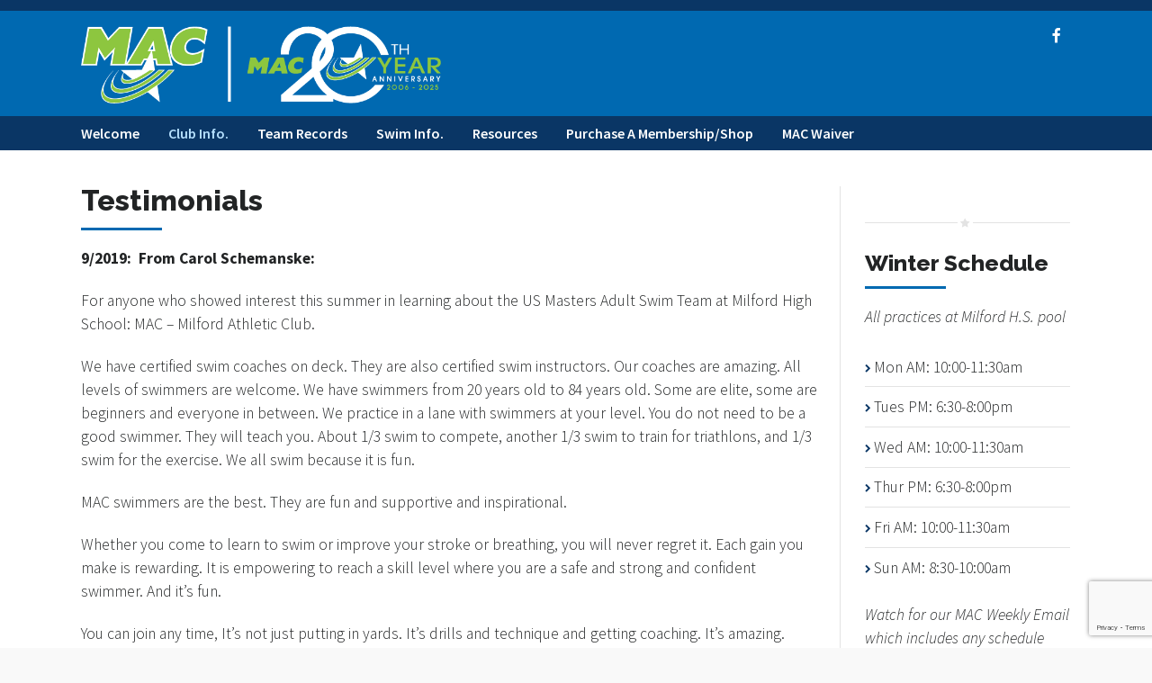

--- FILE ---
content_type: text/html; charset=utf-8
request_url: https://www.google.com/recaptcha/api2/anchor?ar=1&k=6Ld53ccZAAAAAMvOhuzXENE9yPSbOl29T8be5etk&co=aHR0cHM6Ly9taWxmb3JkYXRobGV0aWNjbHViLm9yZzo0NDM.&hl=en&v=N67nZn4AqZkNcbeMu4prBgzg&size=invisible&anchor-ms=20000&execute-ms=30000&cb=21wl5abkia8a
body_size: 48755
content:
<!DOCTYPE HTML><html dir="ltr" lang="en"><head><meta http-equiv="Content-Type" content="text/html; charset=UTF-8">
<meta http-equiv="X-UA-Compatible" content="IE=edge">
<title>reCAPTCHA</title>
<style type="text/css">
/* cyrillic-ext */
@font-face {
  font-family: 'Roboto';
  font-style: normal;
  font-weight: 400;
  font-stretch: 100%;
  src: url(//fonts.gstatic.com/s/roboto/v48/KFO7CnqEu92Fr1ME7kSn66aGLdTylUAMa3GUBHMdazTgWw.woff2) format('woff2');
  unicode-range: U+0460-052F, U+1C80-1C8A, U+20B4, U+2DE0-2DFF, U+A640-A69F, U+FE2E-FE2F;
}
/* cyrillic */
@font-face {
  font-family: 'Roboto';
  font-style: normal;
  font-weight: 400;
  font-stretch: 100%;
  src: url(//fonts.gstatic.com/s/roboto/v48/KFO7CnqEu92Fr1ME7kSn66aGLdTylUAMa3iUBHMdazTgWw.woff2) format('woff2');
  unicode-range: U+0301, U+0400-045F, U+0490-0491, U+04B0-04B1, U+2116;
}
/* greek-ext */
@font-face {
  font-family: 'Roboto';
  font-style: normal;
  font-weight: 400;
  font-stretch: 100%;
  src: url(//fonts.gstatic.com/s/roboto/v48/KFO7CnqEu92Fr1ME7kSn66aGLdTylUAMa3CUBHMdazTgWw.woff2) format('woff2');
  unicode-range: U+1F00-1FFF;
}
/* greek */
@font-face {
  font-family: 'Roboto';
  font-style: normal;
  font-weight: 400;
  font-stretch: 100%;
  src: url(//fonts.gstatic.com/s/roboto/v48/KFO7CnqEu92Fr1ME7kSn66aGLdTylUAMa3-UBHMdazTgWw.woff2) format('woff2');
  unicode-range: U+0370-0377, U+037A-037F, U+0384-038A, U+038C, U+038E-03A1, U+03A3-03FF;
}
/* math */
@font-face {
  font-family: 'Roboto';
  font-style: normal;
  font-weight: 400;
  font-stretch: 100%;
  src: url(//fonts.gstatic.com/s/roboto/v48/KFO7CnqEu92Fr1ME7kSn66aGLdTylUAMawCUBHMdazTgWw.woff2) format('woff2');
  unicode-range: U+0302-0303, U+0305, U+0307-0308, U+0310, U+0312, U+0315, U+031A, U+0326-0327, U+032C, U+032F-0330, U+0332-0333, U+0338, U+033A, U+0346, U+034D, U+0391-03A1, U+03A3-03A9, U+03B1-03C9, U+03D1, U+03D5-03D6, U+03F0-03F1, U+03F4-03F5, U+2016-2017, U+2034-2038, U+203C, U+2040, U+2043, U+2047, U+2050, U+2057, U+205F, U+2070-2071, U+2074-208E, U+2090-209C, U+20D0-20DC, U+20E1, U+20E5-20EF, U+2100-2112, U+2114-2115, U+2117-2121, U+2123-214F, U+2190, U+2192, U+2194-21AE, U+21B0-21E5, U+21F1-21F2, U+21F4-2211, U+2213-2214, U+2216-22FF, U+2308-230B, U+2310, U+2319, U+231C-2321, U+2336-237A, U+237C, U+2395, U+239B-23B7, U+23D0, U+23DC-23E1, U+2474-2475, U+25AF, U+25B3, U+25B7, U+25BD, U+25C1, U+25CA, U+25CC, U+25FB, U+266D-266F, U+27C0-27FF, U+2900-2AFF, U+2B0E-2B11, U+2B30-2B4C, U+2BFE, U+3030, U+FF5B, U+FF5D, U+1D400-1D7FF, U+1EE00-1EEFF;
}
/* symbols */
@font-face {
  font-family: 'Roboto';
  font-style: normal;
  font-weight: 400;
  font-stretch: 100%;
  src: url(//fonts.gstatic.com/s/roboto/v48/KFO7CnqEu92Fr1ME7kSn66aGLdTylUAMaxKUBHMdazTgWw.woff2) format('woff2');
  unicode-range: U+0001-000C, U+000E-001F, U+007F-009F, U+20DD-20E0, U+20E2-20E4, U+2150-218F, U+2190, U+2192, U+2194-2199, U+21AF, U+21E6-21F0, U+21F3, U+2218-2219, U+2299, U+22C4-22C6, U+2300-243F, U+2440-244A, U+2460-24FF, U+25A0-27BF, U+2800-28FF, U+2921-2922, U+2981, U+29BF, U+29EB, U+2B00-2BFF, U+4DC0-4DFF, U+FFF9-FFFB, U+10140-1018E, U+10190-1019C, U+101A0, U+101D0-101FD, U+102E0-102FB, U+10E60-10E7E, U+1D2C0-1D2D3, U+1D2E0-1D37F, U+1F000-1F0FF, U+1F100-1F1AD, U+1F1E6-1F1FF, U+1F30D-1F30F, U+1F315, U+1F31C, U+1F31E, U+1F320-1F32C, U+1F336, U+1F378, U+1F37D, U+1F382, U+1F393-1F39F, U+1F3A7-1F3A8, U+1F3AC-1F3AF, U+1F3C2, U+1F3C4-1F3C6, U+1F3CA-1F3CE, U+1F3D4-1F3E0, U+1F3ED, U+1F3F1-1F3F3, U+1F3F5-1F3F7, U+1F408, U+1F415, U+1F41F, U+1F426, U+1F43F, U+1F441-1F442, U+1F444, U+1F446-1F449, U+1F44C-1F44E, U+1F453, U+1F46A, U+1F47D, U+1F4A3, U+1F4B0, U+1F4B3, U+1F4B9, U+1F4BB, U+1F4BF, U+1F4C8-1F4CB, U+1F4D6, U+1F4DA, U+1F4DF, U+1F4E3-1F4E6, U+1F4EA-1F4ED, U+1F4F7, U+1F4F9-1F4FB, U+1F4FD-1F4FE, U+1F503, U+1F507-1F50B, U+1F50D, U+1F512-1F513, U+1F53E-1F54A, U+1F54F-1F5FA, U+1F610, U+1F650-1F67F, U+1F687, U+1F68D, U+1F691, U+1F694, U+1F698, U+1F6AD, U+1F6B2, U+1F6B9-1F6BA, U+1F6BC, U+1F6C6-1F6CF, U+1F6D3-1F6D7, U+1F6E0-1F6EA, U+1F6F0-1F6F3, U+1F6F7-1F6FC, U+1F700-1F7FF, U+1F800-1F80B, U+1F810-1F847, U+1F850-1F859, U+1F860-1F887, U+1F890-1F8AD, U+1F8B0-1F8BB, U+1F8C0-1F8C1, U+1F900-1F90B, U+1F93B, U+1F946, U+1F984, U+1F996, U+1F9E9, U+1FA00-1FA6F, U+1FA70-1FA7C, U+1FA80-1FA89, U+1FA8F-1FAC6, U+1FACE-1FADC, U+1FADF-1FAE9, U+1FAF0-1FAF8, U+1FB00-1FBFF;
}
/* vietnamese */
@font-face {
  font-family: 'Roboto';
  font-style: normal;
  font-weight: 400;
  font-stretch: 100%;
  src: url(//fonts.gstatic.com/s/roboto/v48/KFO7CnqEu92Fr1ME7kSn66aGLdTylUAMa3OUBHMdazTgWw.woff2) format('woff2');
  unicode-range: U+0102-0103, U+0110-0111, U+0128-0129, U+0168-0169, U+01A0-01A1, U+01AF-01B0, U+0300-0301, U+0303-0304, U+0308-0309, U+0323, U+0329, U+1EA0-1EF9, U+20AB;
}
/* latin-ext */
@font-face {
  font-family: 'Roboto';
  font-style: normal;
  font-weight: 400;
  font-stretch: 100%;
  src: url(//fonts.gstatic.com/s/roboto/v48/KFO7CnqEu92Fr1ME7kSn66aGLdTylUAMa3KUBHMdazTgWw.woff2) format('woff2');
  unicode-range: U+0100-02BA, U+02BD-02C5, U+02C7-02CC, U+02CE-02D7, U+02DD-02FF, U+0304, U+0308, U+0329, U+1D00-1DBF, U+1E00-1E9F, U+1EF2-1EFF, U+2020, U+20A0-20AB, U+20AD-20C0, U+2113, U+2C60-2C7F, U+A720-A7FF;
}
/* latin */
@font-face {
  font-family: 'Roboto';
  font-style: normal;
  font-weight: 400;
  font-stretch: 100%;
  src: url(//fonts.gstatic.com/s/roboto/v48/KFO7CnqEu92Fr1ME7kSn66aGLdTylUAMa3yUBHMdazQ.woff2) format('woff2');
  unicode-range: U+0000-00FF, U+0131, U+0152-0153, U+02BB-02BC, U+02C6, U+02DA, U+02DC, U+0304, U+0308, U+0329, U+2000-206F, U+20AC, U+2122, U+2191, U+2193, U+2212, U+2215, U+FEFF, U+FFFD;
}
/* cyrillic-ext */
@font-face {
  font-family: 'Roboto';
  font-style: normal;
  font-weight: 500;
  font-stretch: 100%;
  src: url(//fonts.gstatic.com/s/roboto/v48/KFO7CnqEu92Fr1ME7kSn66aGLdTylUAMa3GUBHMdazTgWw.woff2) format('woff2');
  unicode-range: U+0460-052F, U+1C80-1C8A, U+20B4, U+2DE0-2DFF, U+A640-A69F, U+FE2E-FE2F;
}
/* cyrillic */
@font-face {
  font-family: 'Roboto';
  font-style: normal;
  font-weight: 500;
  font-stretch: 100%;
  src: url(//fonts.gstatic.com/s/roboto/v48/KFO7CnqEu92Fr1ME7kSn66aGLdTylUAMa3iUBHMdazTgWw.woff2) format('woff2');
  unicode-range: U+0301, U+0400-045F, U+0490-0491, U+04B0-04B1, U+2116;
}
/* greek-ext */
@font-face {
  font-family: 'Roboto';
  font-style: normal;
  font-weight: 500;
  font-stretch: 100%;
  src: url(//fonts.gstatic.com/s/roboto/v48/KFO7CnqEu92Fr1ME7kSn66aGLdTylUAMa3CUBHMdazTgWw.woff2) format('woff2');
  unicode-range: U+1F00-1FFF;
}
/* greek */
@font-face {
  font-family: 'Roboto';
  font-style: normal;
  font-weight: 500;
  font-stretch: 100%;
  src: url(//fonts.gstatic.com/s/roboto/v48/KFO7CnqEu92Fr1ME7kSn66aGLdTylUAMa3-UBHMdazTgWw.woff2) format('woff2');
  unicode-range: U+0370-0377, U+037A-037F, U+0384-038A, U+038C, U+038E-03A1, U+03A3-03FF;
}
/* math */
@font-face {
  font-family: 'Roboto';
  font-style: normal;
  font-weight: 500;
  font-stretch: 100%;
  src: url(//fonts.gstatic.com/s/roboto/v48/KFO7CnqEu92Fr1ME7kSn66aGLdTylUAMawCUBHMdazTgWw.woff2) format('woff2');
  unicode-range: U+0302-0303, U+0305, U+0307-0308, U+0310, U+0312, U+0315, U+031A, U+0326-0327, U+032C, U+032F-0330, U+0332-0333, U+0338, U+033A, U+0346, U+034D, U+0391-03A1, U+03A3-03A9, U+03B1-03C9, U+03D1, U+03D5-03D6, U+03F0-03F1, U+03F4-03F5, U+2016-2017, U+2034-2038, U+203C, U+2040, U+2043, U+2047, U+2050, U+2057, U+205F, U+2070-2071, U+2074-208E, U+2090-209C, U+20D0-20DC, U+20E1, U+20E5-20EF, U+2100-2112, U+2114-2115, U+2117-2121, U+2123-214F, U+2190, U+2192, U+2194-21AE, U+21B0-21E5, U+21F1-21F2, U+21F4-2211, U+2213-2214, U+2216-22FF, U+2308-230B, U+2310, U+2319, U+231C-2321, U+2336-237A, U+237C, U+2395, U+239B-23B7, U+23D0, U+23DC-23E1, U+2474-2475, U+25AF, U+25B3, U+25B7, U+25BD, U+25C1, U+25CA, U+25CC, U+25FB, U+266D-266F, U+27C0-27FF, U+2900-2AFF, U+2B0E-2B11, U+2B30-2B4C, U+2BFE, U+3030, U+FF5B, U+FF5D, U+1D400-1D7FF, U+1EE00-1EEFF;
}
/* symbols */
@font-face {
  font-family: 'Roboto';
  font-style: normal;
  font-weight: 500;
  font-stretch: 100%;
  src: url(//fonts.gstatic.com/s/roboto/v48/KFO7CnqEu92Fr1ME7kSn66aGLdTylUAMaxKUBHMdazTgWw.woff2) format('woff2');
  unicode-range: U+0001-000C, U+000E-001F, U+007F-009F, U+20DD-20E0, U+20E2-20E4, U+2150-218F, U+2190, U+2192, U+2194-2199, U+21AF, U+21E6-21F0, U+21F3, U+2218-2219, U+2299, U+22C4-22C6, U+2300-243F, U+2440-244A, U+2460-24FF, U+25A0-27BF, U+2800-28FF, U+2921-2922, U+2981, U+29BF, U+29EB, U+2B00-2BFF, U+4DC0-4DFF, U+FFF9-FFFB, U+10140-1018E, U+10190-1019C, U+101A0, U+101D0-101FD, U+102E0-102FB, U+10E60-10E7E, U+1D2C0-1D2D3, U+1D2E0-1D37F, U+1F000-1F0FF, U+1F100-1F1AD, U+1F1E6-1F1FF, U+1F30D-1F30F, U+1F315, U+1F31C, U+1F31E, U+1F320-1F32C, U+1F336, U+1F378, U+1F37D, U+1F382, U+1F393-1F39F, U+1F3A7-1F3A8, U+1F3AC-1F3AF, U+1F3C2, U+1F3C4-1F3C6, U+1F3CA-1F3CE, U+1F3D4-1F3E0, U+1F3ED, U+1F3F1-1F3F3, U+1F3F5-1F3F7, U+1F408, U+1F415, U+1F41F, U+1F426, U+1F43F, U+1F441-1F442, U+1F444, U+1F446-1F449, U+1F44C-1F44E, U+1F453, U+1F46A, U+1F47D, U+1F4A3, U+1F4B0, U+1F4B3, U+1F4B9, U+1F4BB, U+1F4BF, U+1F4C8-1F4CB, U+1F4D6, U+1F4DA, U+1F4DF, U+1F4E3-1F4E6, U+1F4EA-1F4ED, U+1F4F7, U+1F4F9-1F4FB, U+1F4FD-1F4FE, U+1F503, U+1F507-1F50B, U+1F50D, U+1F512-1F513, U+1F53E-1F54A, U+1F54F-1F5FA, U+1F610, U+1F650-1F67F, U+1F687, U+1F68D, U+1F691, U+1F694, U+1F698, U+1F6AD, U+1F6B2, U+1F6B9-1F6BA, U+1F6BC, U+1F6C6-1F6CF, U+1F6D3-1F6D7, U+1F6E0-1F6EA, U+1F6F0-1F6F3, U+1F6F7-1F6FC, U+1F700-1F7FF, U+1F800-1F80B, U+1F810-1F847, U+1F850-1F859, U+1F860-1F887, U+1F890-1F8AD, U+1F8B0-1F8BB, U+1F8C0-1F8C1, U+1F900-1F90B, U+1F93B, U+1F946, U+1F984, U+1F996, U+1F9E9, U+1FA00-1FA6F, U+1FA70-1FA7C, U+1FA80-1FA89, U+1FA8F-1FAC6, U+1FACE-1FADC, U+1FADF-1FAE9, U+1FAF0-1FAF8, U+1FB00-1FBFF;
}
/* vietnamese */
@font-face {
  font-family: 'Roboto';
  font-style: normal;
  font-weight: 500;
  font-stretch: 100%;
  src: url(//fonts.gstatic.com/s/roboto/v48/KFO7CnqEu92Fr1ME7kSn66aGLdTylUAMa3OUBHMdazTgWw.woff2) format('woff2');
  unicode-range: U+0102-0103, U+0110-0111, U+0128-0129, U+0168-0169, U+01A0-01A1, U+01AF-01B0, U+0300-0301, U+0303-0304, U+0308-0309, U+0323, U+0329, U+1EA0-1EF9, U+20AB;
}
/* latin-ext */
@font-face {
  font-family: 'Roboto';
  font-style: normal;
  font-weight: 500;
  font-stretch: 100%;
  src: url(//fonts.gstatic.com/s/roboto/v48/KFO7CnqEu92Fr1ME7kSn66aGLdTylUAMa3KUBHMdazTgWw.woff2) format('woff2');
  unicode-range: U+0100-02BA, U+02BD-02C5, U+02C7-02CC, U+02CE-02D7, U+02DD-02FF, U+0304, U+0308, U+0329, U+1D00-1DBF, U+1E00-1E9F, U+1EF2-1EFF, U+2020, U+20A0-20AB, U+20AD-20C0, U+2113, U+2C60-2C7F, U+A720-A7FF;
}
/* latin */
@font-face {
  font-family: 'Roboto';
  font-style: normal;
  font-weight: 500;
  font-stretch: 100%;
  src: url(//fonts.gstatic.com/s/roboto/v48/KFO7CnqEu92Fr1ME7kSn66aGLdTylUAMa3yUBHMdazQ.woff2) format('woff2');
  unicode-range: U+0000-00FF, U+0131, U+0152-0153, U+02BB-02BC, U+02C6, U+02DA, U+02DC, U+0304, U+0308, U+0329, U+2000-206F, U+20AC, U+2122, U+2191, U+2193, U+2212, U+2215, U+FEFF, U+FFFD;
}
/* cyrillic-ext */
@font-face {
  font-family: 'Roboto';
  font-style: normal;
  font-weight: 900;
  font-stretch: 100%;
  src: url(//fonts.gstatic.com/s/roboto/v48/KFO7CnqEu92Fr1ME7kSn66aGLdTylUAMa3GUBHMdazTgWw.woff2) format('woff2');
  unicode-range: U+0460-052F, U+1C80-1C8A, U+20B4, U+2DE0-2DFF, U+A640-A69F, U+FE2E-FE2F;
}
/* cyrillic */
@font-face {
  font-family: 'Roboto';
  font-style: normal;
  font-weight: 900;
  font-stretch: 100%;
  src: url(//fonts.gstatic.com/s/roboto/v48/KFO7CnqEu92Fr1ME7kSn66aGLdTylUAMa3iUBHMdazTgWw.woff2) format('woff2');
  unicode-range: U+0301, U+0400-045F, U+0490-0491, U+04B0-04B1, U+2116;
}
/* greek-ext */
@font-face {
  font-family: 'Roboto';
  font-style: normal;
  font-weight: 900;
  font-stretch: 100%;
  src: url(//fonts.gstatic.com/s/roboto/v48/KFO7CnqEu92Fr1ME7kSn66aGLdTylUAMa3CUBHMdazTgWw.woff2) format('woff2');
  unicode-range: U+1F00-1FFF;
}
/* greek */
@font-face {
  font-family: 'Roboto';
  font-style: normal;
  font-weight: 900;
  font-stretch: 100%;
  src: url(//fonts.gstatic.com/s/roboto/v48/KFO7CnqEu92Fr1ME7kSn66aGLdTylUAMa3-UBHMdazTgWw.woff2) format('woff2');
  unicode-range: U+0370-0377, U+037A-037F, U+0384-038A, U+038C, U+038E-03A1, U+03A3-03FF;
}
/* math */
@font-face {
  font-family: 'Roboto';
  font-style: normal;
  font-weight: 900;
  font-stretch: 100%;
  src: url(//fonts.gstatic.com/s/roboto/v48/KFO7CnqEu92Fr1ME7kSn66aGLdTylUAMawCUBHMdazTgWw.woff2) format('woff2');
  unicode-range: U+0302-0303, U+0305, U+0307-0308, U+0310, U+0312, U+0315, U+031A, U+0326-0327, U+032C, U+032F-0330, U+0332-0333, U+0338, U+033A, U+0346, U+034D, U+0391-03A1, U+03A3-03A9, U+03B1-03C9, U+03D1, U+03D5-03D6, U+03F0-03F1, U+03F4-03F5, U+2016-2017, U+2034-2038, U+203C, U+2040, U+2043, U+2047, U+2050, U+2057, U+205F, U+2070-2071, U+2074-208E, U+2090-209C, U+20D0-20DC, U+20E1, U+20E5-20EF, U+2100-2112, U+2114-2115, U+2117-2121, U+2123-214F, U+2190, U+2192, U+2194-21AE, U+21B0-21E5, U+21F1-21F2, U+21F4-2211, U+2213-2214, U+2216-22FF, U+2308-230B, U+2310, U+2319, U+231C-2321, U+2336-237A, U+237C, U+2395, U+239B-23B7, U+23D0, U+23DC-23E1, U+2474-2475, U+25AF, U+25B3, U+25B7, U+25BD, U+25C1, U+25CA, U+25CC, U+25FB, U+266D-266F, U+27C0-27FF, U+2900-2AFF, U+2B0E-2B11, U+2B30-2B4C, U+2BFE, U+3030, U+FF5B, U+FF5D, U+1D400-1D7FF, U+1EE00-1EEFF;
}
/* symbols */
@font-face {
  font-family: 'Roboto';
  font-style: normal;
  font-weight: 900;
  font-stretch: 100%;
  src: url(//fonts.gstatic.com/s/roboto/v48/KFO7CnqEu92Fr1ME7kSn66aGLdTylUAMaxKUBHMdazTgWw.woff2) format('woff2');
  unicode-range: U+0001-000C, U+000E-001F, U+007F-009F, U+20DD-20E0, U+20E2-20E4, U+2150-218F, U+2190, U+2192, U+2194-2199, U+21AF, U+21E6-21F0, U+21F3, U+2218-2219, U+2299, U+22C4-22C6, U+2300-243F, U+2440-244A, U+2460-24FF, U+25A0-27BF, U+2800-28FF, U+2921-2922, U+2981, U+29BF, U+29EB, U+2B00-2BFF, U+4DC0-4DFF, U+FFF9-FFFB, U+10140-1018E, U+10190-1019C, U+101A0, U+101D0-101FD, U+102E0-102FB, U+10E60-10E7E, U+1D2C0-1D2D3, U+1D2E0-1D37F, U+1F000-1F0FF, U+1F100-1F1AD, U+1F1E6-1F1FF, U+1F30D-1F30F, U+1F315, U+1F31C, U+1F31E, U+1F320-1F32C, U+1F336, U+1F378, U+1F37D, U+1F382, U+1F393-1F39F, U+1F3A7-1F3A8, U+1F3AC-1F3AF, U+1F3C2, U+1F3C4-1F3C6, U+1F3CA-1F3CE, U+1F3D4-1F3E0, U+1F3ED, U+1F3F1-1F3F3, U+1F3F5-1F3F7, U+1F408, U+1F415, U+1F41F, U+1F426, U+1F43F, U+1F441-1F442, U+1F444, U+1F446-1F449, U+1F44C-1F44E, U+1F453, U+1F46A, U+1F47D, U+1F4A3, U+1F4B0, U+1F4B3, U+1F4B9, U+1F4BB, U+1F4BF, U+1F4C8-1F4CB, U+1F4D6, U+1F4DA, U+1F4DF, U+1F4E3-1F4E6, U+1F4EA-1F4ED, U+1F4F7, U+1F4F9-1F4FB, U+1F4FD-1F4FE, U+1F503, U+1F507-1F50B, U+1F50D, U+1F512-1F513, U+1F53E-1F54A, U+1F54F-1F5FA, U+1F610, U+1F650-1F67F, U+1F687, U+1F68D, U+1F691, U+1F694, U+1F698, U+1F6AD, U+1F6B2, U+1F6B9-1F6BA, U+1F6BC, U+1F6C6-1F6CF, U+1F6D3-1F6D7, U+1F6E0-1F6EA, U+1F6F0-1F6F3, U+1F6F7-1F6FC, U+1F700-1F7FF, U+1F800-1F80B, U+1F810-1F847, U+1F850-1F859, U+1F860-1F887, U+1F890-1F8AD, U+1F8B0-1F8BB, U+1F8C0-1F8C1, U+1F900-1F90B, U+1F93B, U+1F946, U+1F984, U+1F996, U+1F9E9, U+1FA00-1FA6F, U+1FA70-1FA7C, U+1FA80-1FA89, U+1FA8F-1FAC6, U+1FACE-1FADC, U+1FADF-1FAE9, U+1FAF0-1FAF8, U+1FB00-1FBFF;
}
/* vietnamese */
@font-face {
  font-family: 'Roboto';
  font-style: normal;
  font-weight: 900;
  font-stretch: 100%;
  src: url(//fonts.gstatic.com/s/roboto/v48/KFO7CnqEu92Fr1ME7kSn66aGLdTylUAMa3OUBHMdazTgWw.woff2) format('woff2');
  unicode-range: U+0102-0103, U+0110-0111, U+0128-0129, U+0168-0169, U+01A0-01A1, U+01AF-01B0, U+0300-0301, U+0303-0304, U+0308-0309, U+0323, U+0329, U+1EA0-1EF9, U+20AB;
}
/* latin-ext */
@font-face {
  font-family: 'Roboto';
  font-style: normal;
  font-weight: 900;
  font-stretch: 100%;
  src: url(//fonts.gstatic.com/s/roboto/v48/KFO7CnqEu92Fr1ME7kSn66aGLdTylUAMa3KUBHMdazTgWw.woff2) format('woff2');
  unicode-range: U+0100-02BA, U+02BD-02C5, U+02C7-02CC, U+02CE-02D7, U+02DD-02FF, U+0304, U+0308, U+0329, U+1D00-1DBF, U+1E00-1E9F, U+1EF2-1EFF, U+2020, U+20A0-20AB, U+20AD-20C0, U+2113, U+2C60-2C7F, U+A720-A7FF;
}
/* latin */
@font-face {
  font-family: 'Roboto';
  font-style: normal;
  font-weight: 900;
  font-stretch: 100%;
  src: url(//fonts.gstatic.com/s/roboto/v48/KFO7CnqEu92Fr1ME7kSn66aGLdTylUAMa3yUBHMdazQ.woff2) format('woff2');
  unicode-range: U+0000-00FF, U+0131, U+0152-0153, U+02BB-02BC, U+02C6, U+02DA, U+02DC, U+0304, U+0308, U+0329, U+2000-206F, U+20AC, U+2122, U+2191, U+2193, U+2212, U+2215, U+FEFF, U+FFFD;
}

</style>
<link rel="stylesheet" type="text/css" href="https://www.gstatic.com/recaptcha/releases/N67nZn4AqZkNcbeMu4prBgzg/styles__ltr.css">
<script nonce="N_erMSIYaLI8dfFejyRiEQ" type="text/javascript">window['__recaptcha_api'] = 'https://www.google.com/recaptcha/api2/';</script>
<script type="text/javascript" src="https://www.gstatic.com/recaptcha/releases/N67nZn4AqZkNcbeMu4prBgzg/recaptcha__en.js" nonce="N_erMSIYaLI8dfFejyRiEQ">
      
    </script></head>
<body><div id="rc-anchor-alert" class="rc-anchor-alert"></div>
<input type="hidden" id="recaptcha-token" value="[base64]">
<script type="text/javascript" nonce="N_erMSIYaLI8dfFejyRiEQ">
      recaptcha.anchor.Main.init("[\x22ainput\x22,[\x22bgdata\x22,\x22\x22,\[base64]/[base64]/[base64]/[base64]/[base64]/[base64]/KGcoTywyNTMsTy5PKSxVRyhPLEMpKTpnKE8sMjUzLEMpLE8pKSxsKSksTykpfSxieT1mdW5jdGlvbihDLE8sdSxsKXtmb3IobD0odT1SKEMpLDApO08+MDtPLS0pbD1sPDw4fFooQyk7ZyhDLHUsbCl9LFVHPWZ1bmN0aW9uKEMsTyl7Qy5pLmxlbmd0aD4xMDQ/[base64]/[base64]/[base64]/[base64]/[base64]/[base64]/[base64]\\u003d\x22,\[base64]\\u003d\x22,\x22TxNPNcKLwqDDqGgMaHA/wo08OmbDoEvCnCl5Q8O6w7MMw7nCuH3Do2DCpzXDslrCjCfDpMKHScKcQBoAw4A8Iyhpw787w74BP8KfLgEkV0U1CSUXwr7Cq1DDjwrCvcO2w6EvwpQMw6zDisK2w71sRMO3wrvDu8OEJyTCnmbDmMK1wqA8wow0w4Q/AE7CtWBzw6cOfyDCmMOpEsOQWHnCumwYIMOawqQ7dW8kHcODw4bClTUvwobDoMKGw4vDjMOzDRtWb8KCwrzCssOidD/[base64]/DrSTDgCo5BsKyB8O1chfDgcKLGVwbw4zCihTCjmkDwoXDvMKcw6gwwq3CuMODOcKKNMKRAsOGwrMkET7CqVZXYg7CtcOsahEiBcKDwos2wqMlQcONw7BXw71swrhTVcO2AcK8w7NHRTZuw6xtwoHCucORW8OjZSXCtMOUw5d1w7/[base64]/Dtk3Dm0PDpcOfwq/CnT9YIcKJwqfCghrCinfCqsKAwqLDmsOKUWNrMH3DokUbQS9EI8OFwprCq3h7eVZzeiHCvcKca8ODfMOWCcKcP8Ojwr9QKgXDtcOeHVTDg8KFw5gCF8OFw5d4worCjHdKwpTDulU4I8OEbsOdTMOwWlfClVXDpyt5wq/DuR/Ct08yFVXDq8K2OcO6Wy/DrERAKcKVwp5WMgnCkwZLw5p0w6DCncO5wrRpXWzCqiXCvSgtw4fDkj0Zwr/Dm19awo/CjUlWw7LCnCs6woYXw5c/wo0Lw519w7whIcK3wpjDv0XCs8OQI8KEWcKYwrzCgTRRSSEOWcKDw4TCj8OWHMKGwoNYwoAREDhaworCoF4Aw7fCrgZcw7vCkGtLw5EWw7TDlgUcwpcZw6TCmcK9bnzDmQZPacOEd8KLwo3CgcO2dgsxJsOhw67CswnDlcKaw67DpsO7d8KUKmoxbxksw7/[base64]/DpiwoF8OScncjw4rCjkDCk8ORPVPCoWMow5FEwqPCk8KOwpzCkMKlbCbCsXrCu8Kiw5/CsMOWZsO7w4gYwrHCksO4M0cZVAomP8K/[base64]/DrFYXwrlNR1lRQBXDuWbCkAEhw5gnRcOuEQUxw6PDq8OWwpfDuy4BG8Opw75MS246wqbCvsKTwrLDhcOAwpvChMO/w4PDm8OBXnQxw63CnzJdDBHDv8OCIsOzw5rDm8OWwqFGw4bCjMKWwqLCjcK9LH/Cjwtew5/Co3zClx7Dg8OMw5VJQ8KteMOALAnDilQIw5PCmcOywqZmw6XDjMKjwp3DgVMcBcKTwr/Cs8KUw7ZmfcOEd2zChMOOByzCkcKqdsK2HXcvRXFww60nf05eUMOFSsOsw7/CiMKlw64MacK/U8K9DxJsL8OIw7zCrkDDnXHClXLCiF53GcKWUsOXw5p/w7EswqxNHBjCgMKGWTjDgMKmWsKjw59Rw4pIK8Kow7fCmsO+woLDsA/Dp8Kxw6DClMKeSUvCt14mcsOgwrfDhMKdwo9dMSoBJyTCjy9Iwp3CrWkFw6vCmMOEw5DCnsOqwo/[base64]/CpcKowqo6w4NTB8Omw6IJXkppczFRw648VTTDvlUtw63DlMKifUkpZsKTBsK7FwkKwofCp1ZYQRZsGcKAwojDs1QAwqJgwr5HXkrCjHTCm8KXPMKGwrDDhsOFwrvDucOAKDPCn8KbbQjCr8OBwqliworDsMKbwr5uV8OLwqFUwq8nwqHDmSIFw7RpHcO0wqgxL8Ojw5/CocODwoU8wqfDkMOpTcKZw4t2wrDChDBTHcO6wpNrw6vDt1PCtUvDkzQqwo1ZRFzCtF7DuyUOwpfDqMO0QiJRw5tCK2fCmcOOw4XCnkHDrTnDoSjCv8OrwqBqw4cRw7zCtW3Cp8KMYcKSw5EJOlJOw6M1wrVQTE9WY8Kaw4xTwqzDvnI2wp/ComjCnXnCilRNwrbCisK7wqrCqCwawqhfw7FzPsKYwrzCq8O+wpbCp8OmUE0Hw7nCksOvdyrDtsOYw5wFw7/DpsKbw5dHcVbCisK+PBXCrcKQwptSTDxtw5djOMOCw77CmcOkAVgpwrEOYcKlwoxzARZTw7l/YV7DrMK9OD/Ds0URWcOpwpnCg8O7wpnDhsO6w5J8w4/CksK1wpNWw4jDsMOswpzCiMOkWBdlw4fCicKiwpbCnChMMQNQwozDm8OcISnDil7Dv8OvFHbCrcOBesKDwqvDpsOZw57Cp8KKwo9fwpMmwrVww47DoU/CuTPDr1LDmcOPw4DDhQBWwqxPS8KGIsK6N8OfwrHCssKXf8KQwq9VBWBKCsKyP8OAw5AjwqNlQ8K6w6Y1fStHw5ZufsKzw7MSw5/[base64]/wqgHZMO5aU1VZcKpJcO7VsOQwp/Dn3rDrgttOcO8HkvChsK6wpPCvE5+wpE+MsO8PcKcw7nCniQvw6rDgGEFw6bCksKlw7PDpcO+wqnDnnDDtBcEw4nDiD7ClcK2FH4Yw5nDoMKdG2jClMKowoYBUlnCvXzDocOlw7HCnit4wrzCvD3CqcOqwpQgwo4dw63Dsj0HPsKHw6XDjkANEsOEZ8KFfw/DosKCVSrDi8Kzw4Esw4MsPRzCosODw7w6RcOLw7siQcOre8KzKsKzI3VEw7Mjw4J3w4vDojjDsSvDo8KcwrfCgcKeacKCw7fCkkrDjsOOB8KESxAKPRo2AsKYwp3Cugo+w4XCpgnDsznCjhorw6TDjsKdw61LPXUlw5fDjl/DlMK+KUwswrZ1YMKGwqUHwqJgw6jDl0/DiUdqw5slwooiw4jDgMKUwrzDh8Kaw7I4BMKJw6LCuSfDnsKLfVrCuU/CrsOjAgjCnMKmYybCp8O9woksKyQcw7PCsm4oW8OnfMO0wrzClT3CvMKTX8OkwrHDnwp4HCnCigTDu8OZwqhcwqLCqcOhwrHDtH7DusKOw4DCqjoGw77CoS3CnMOUJhELGUTDn8O5UBzDmsKPwpIFw4/[base64]/[base64]/w7/[base64]/[base64]/CscKZwovDswAewp7Co2/CmsKGw5gfBS3CjsOcwpHCi8O4wrpZwqfDlQs0fkbDgBnCgn4gYFTDoDsnwq/ChA8WM8OOHlhtVsOcwp7DkMO7w7LCnx8xT8K3FMK2IMOpw44vKMKGLcK4wr/DpkPCqcOIw5R5wqDCrHs3EXzClcO7w5xgXEEFw5xjw50/SMOGw5LCuzkhw6xIbSnDmsKqwq9Ew7vDjMOERcKLdnVCAHsjYMOywo/Dk8K6ZB5iw7k6w5HDtsO3w7wtw7HDhRUuw5LCrArCglbCl8KUwpgIwqPCucOCwqkaw6fDgcOcwrLDt8OOQ8OTB2vDqFYFw5nClcK4wq1RwrzDm8ODw5AlABDCucO8w7cvwoQjwpHCviUUw7xFw5TCikhZw4QHAF/CmcORw50nMHQ9woDCisO8DWFXKcKMw7QZw4pZdg1DN8OqwqcBJm1hRG4FwrNYbsOjw6FTwq8Dw7fCpMKaw6JSJsKKZHbDs8KKw5fCr8KLw4ZnD8O5GsO7w5nCmltAWsKEw7zDmsKNwoQOwqLDoScYUMKCfh81H8OXw4k8EsO8eMORBV/CmWxaPMKTSyvDg8OWJCzCqMOAwqHDmcKJNsO7wo/Dj0LCvsO/[base64]/H8KXwrtgwovDkMKKCUfDimIdw6bDrkobe8KCSl9Nw6jCvsOew6nDucKgLGjDuxYFN8O9JMOpT8Omw4o6HTjDvsOKw5/DqsObwoHCn8KTw6lcCsKMwrzCgsOvWhXDpsOWZ8OLwrFzwpXCoMORw7dpH8KsW8Kjwo9TwpPChMKAOSXDgsOmwqXCvm06w5QGf8K5w6dpWUTCncKkCFwaw6jDhGhxwrLDs3vClkfDojrDrXpKw7rCuMKgwrPDqsKEwpUhQ8OrfsO2T8KbJUDCr8K6CX5DwovDl0o/[base64]/DmcK1wrgGICrCksKuJ8KFFnrCjSrDm8K0ehhjGRrCp8KVwrgwwqcfOMKOZMOpwqbChMKoPkRQw6J4c8OUH8Opw7/Cu3xkIMKrwpRtFhYyPMOZw5nCm2rDgsOVw6vDqcKVw7TCv8KOcsKGAxkPYlfDmsK8w74XEcKFw7HCryfCosKfw53DlMKNw63DlsK+w5fCssKrwqM9w75KwrPCtsKveF7DsMK0IW9pwo4tC2BOw4rChXjDiVLDmcOiwpQqH3DDrCROw63CmmTDlsKXWMK4esKUWT/CvsKGUirDlGoxDcKZCcO+w6Edw4lPPAV+wopBw6k2EMOwCcKNwqFAOMOLw7XCp8Kleildw4VNw6jDsgcgw4nCtcKELjDDjMK2wpo4IcOREMK6w4nDqcKMHcOEZTpMwrIYD8OMLsOvwo/ChjRNwqI1EBVGwr7CssKeIsO/wr8Bw5vDrMOqworChidFEMKtQcKieh7DuELChsOwwr3DvcKXwpvDusOAPlBswrUkSgtIYsOCezrCtcOeVMOqbsKuw6fCtkLDlAIuwrZJw4dlw73DmDpJHMOQwrTDk1pHw7wFEcK1wqnCosOgw4N/K8KVOC1FwqPDrcK5XMK6c8KZC8KBwoMzw4LDnngiw719Dx9tw4bDu8Orw5rCl2ZPTMOdw5PDssO5TsOWBcOSc2s4w4Znw7PCosKew7TCssOYI8Knwp1owqgsfcO6wofDkGZRZMKEHcOpwoh7CnjDpQrDjH/DtmXDqcKVw7pCw6nDhcK4w5FkEx/CjQ/[base64]/Dl8OqHsO9w5vDgsKCwo/Du8KVwpvDssKXw7/DtMONMmFWVk99wrzDjxdkcMKICMOgNsK/wrISwqbDgBN+wq4swoxdwogzZFkow7AuWW4tNMOEOsKrIE9ww4PDhMOMwq3DszIPL8O9YivDs8O4NcOGTkvCvsOzwqwpEcKfY8Ktw4AoScKUU8K2w650w7Njwq3Cl8OIwr7CkHPDmcK3w4hUDsOvOMKfScK5SmvDucOWUi1oWBZDw6F/[base64]/Dq8KvKsKEX8KSNsOfwo4owrsGd34LHER1wrM9w5I+w7sxSyXDr8KjLMO+wpJEw5bCp8K/w6fDqUBow6bDnsOgKsKTw5LCq8K5FCjCjXzDksO9wqTDjsKTPsOdEyHDqMKBw4TDsirCo8OdCybCoMKtenkCw4wDwrTDkHLDqDXDo8Kqw5JDAWbDoQnCr8O9YcOacMOkTMOdQSnDh2ExwrFcYMOgKzpiLSxmw5fCvsK6NTbDh8K/wr/Cj8OSX2Zmaw7DqMO/[base64]/[base64]/CnMKHf8KOcMO7Y34gwrUbw4Q3WsORwr7CgMOcwqFXMMKXRB4lw7FIw5DChmXCr8Ktw7oNw6DDosKDL8OhMsKUa1JYwqRPcHXDs8KfKnBjw4DCvcKzUMO7LQLCjiTDvjsBRcO1SMOvSMK9OsO/W8KSD8KEw5TDkRjDinHChcKEc3XDvkLClcKuIsKHwrPCisKBw41zw7PCuEAHHmnDq8OPw5bDhwfDmcKywolBdMOgDsOPW8KHw7paw6LDiXLCq1nCv2/CnA7DhQnDs8O+wqx2w6LCkMODwrRCwr9IwqACwosLw7rDrsKKcwvDggnCnTjCocOHXcOkX8K5O8OELcO+LsKYKQJzHy3CpMK/TMKDwpNUbQUiBMKywpZ4P8K2IMKBFMOmwqbDlsOpw4woT8OhTHnCvWTCpRLCpHPDv2thw4tRXnYRD8KvworDhyTDgQIHw5nCsRnDuMOsc8KpwoZfwrrDjcKswpwowqLCtMKcw5xVw5hwwo7Dr8Ofw57DgDLDsjzCvsOSexHCqcKFF8OOwq/Co1bDi8KAw6FTaMKCw5kZF8O0bsKvwolSA8KAw7DDicOeCzDDslPDkVYuwoVXVxFOCx/Cs1fCvcOuGQsLw5BWwrFkw67DgsKUw6ZZHsKCw74qwrEZwpPClynDiUvCtsK4w5fDuXzCgMOkwrTDuA/CiMOSFMOlGzHDhjLCtUrCt8OXdUJtwq3Dm8OMw6xcegVuwo3DlUnCg8K0cyvDp8ODwrHCosOHwq3CvsKEw6gOwqXCkxjCkDPDvwPDkcKgF0nDl8KnVcKtSMO+D39Tw7DCq0TDpiEHw6jCpsOYwrUMO8O9PHNTLMKow7MIwpXCoMORJMKldzpBwoHDhD7DqGpmdz/[base64]/OR4nXDPClDfCh8Ouw7TDoifDl1lqw510YxMSD19jVsK0wqjDsgLCjTjDlMKCw6gwwqV6wpADOsKYb8O1w7xYAzkjcWjDvEg5QcOIw4h/wq7CrcOBesKtwp/ClcOtwpbCjcO5AsK6wqhcdMOowp7CuMOMwpDDrcKjw5cUCsKmVsOhw43Cj8Kzw65Hwp7DtMO1XBgABxkcw4ZbVzgxw5gXw6soZGjCgMKPw71xwpN9TyHCusOwZxHCpT5UwqrCmMKHeC/[base64]/CksKZMQTCv0nDlMOfDk/DvMK6fQHCisOqfmYuw6jCtXbDncOvTcOYYwDCp8ONw4/DvsKBwo7DnHIYVVZWTcKgNHZZwp1BRsOfw5lPFHMhw6fCoQITCRBsw5XDrsOARcOnw41PwoBFw7EZw6HCgXxeei97Hm1RIWrCpsOefCMRKEHDom/[base64]/[base64]/DvsOKPMKZFhTDlMK3Sm0scFM7esOjJ2E6w7tQR8KNw7hDw57CviEMwpXCpMOSw5vDtsK4DsKAMgIZOVAJcyTDgcOtHxhNIsOhK1HCjMOKwqHCtXoiw4nCr8OYfjM4wo4WHMK4W8KhHQPCs8OAw70ABFfCmsOsN8Okwo4Owq/DrErCmT/[base64]/CtHnDm2fDsMKJwqzDtsKdwo/CklxZGMOybzHDg8KQwq55FWDDqFvDnWHCpcKfwoTDocKuwq1jMxLCqmvCpV5sPcKnwqDDsTjCpn7ClGhrEsOewpwFAR0lCMKcwqIUw6HCjsOOw6pwwqPDriA4wqHCpDfCs8Kpwq93Y0PDvD7DkWfDoB/DpMOgw4FwwrbCk3dKDsKhXgrDjxZoDiDCsjDDo8O2wrrCo8OtwoTCvzrCjk06Z8OKwrTDkcO4TsKSw5JGwqzDn8OGwot5w4dJw48NAcKiwqpPJcKEwpwWwoo1fcK5w7U0w6fDlmp3wrvDlcKRK2vCmzJBNTzClMKzesOxw4/DrsOkwoMLXHfCpcOMwpjCjMKcasOnNlLDrWJSw65Qw4jChMKrwrrCq8OXdsKbw6dXwpx2wo3CmMOyTmhIQF51woYpwoYpw6vCicObw5fDkl/[base64]/CgcOUAg/Dj8OsYcOpwqvCkBLCqcO3McKsNV3DkFtOwo3DjMOSVMOowozDqcKqw7/DsQIAw4vCiDwwwrRQwrJtwoXCo8OuNTrDr0xFcQAhXRRNG8Omwrl0JsOvw4llw7HCo8K3HMOUwpdjHzwPw7VPJ0tCw4gvFcObAgdtwrDDk8Kzw6sTVsO3bsOfw5nCg8OewrJ/[base64]/Cs8K9UBbDhsOGemowwpRcwrYgwoHCon3DnMOWw6ofIsOhLMOVDMKxQ8OWSsOea8O/IsOvwokawr1lwqkwwpoDBsKjflvCu8K9aSYLRTQGOcOgPcKFJMKpwqlqTjLCu23Cr1bDmMOiw6hpQBfCrcKTwrbCocKUwrTCvMOXw4FTdcKxBg4vwrnCm8K1RyHDtHFBd8K0BVLDvsKcwog0SsKtwoVGw7bDosObLyALwp/[base64]/wq7DnRPCqcKxGizCqcOOO8O3w6nDjsK+wpfDk8K5wr7CvERawq4QIcKuw7wIwrd/w5/CrwfDiMO8QAvCgMO0WEbDqcOxdXxeDsO7SMKjwr/CscOqw67DgkscNHPDpMKiwr9BwobDskHCtcKSw6jDpsO/wo8Nw6LDrMK6aj/[base64]/[base64]/DlsKsUwDCkgjCnGdsTFbCllzChgHDuMOoChnDtMKPw6rCqlxywpZswrfClDzCo8KgJMOow67DjMOswoDCjitiwrnDvlwowofCm8OgwpvDh0tGwoXDsFPCmcKEcMKiw4TCpxVGwod7fGzCoMKAwqcEwphuRlh7w6/DkWBwwrBlw5TDogsyJD5Iw5Mnwr3CtFUXw7Faw4nDsUnDkMOBCMOUwpzDicOLXMOaw7MTYcKGwqc0wogKw6HDmMOjMnAOwqfCtMOKwooew63CrzvDjsKXDTnDgDJHwofCoMKrw5pDw5t7RMKeWDV5IE5lIMKjNMK6wrR/eiHCv8OIVC3CpsOiw4zDqMOnw6oaFMKOEsOBNsO0chcyw4A1NCHCtcK6w78Mw4YTeA9Lw7/DthTDh8Odwpl3wq9UX8OBE8KDwps2w7ALw4PDlgzDpsKtPTt3wrbDrRPDm13CiEfDrF3DtArDocO4wpBEasOjSmZRNcOfC8KHFxVVKC7ClzTCrMO8woDCrQp+w6w3VCEawpU0wpIEw73CgmrCnQpiw6chHmTCm8KbwprCh8OGDwlAWcK6QXIGwqg1WcK/d8KudsK2wp8mw53DmcKLwogAw71bGcK7w67DoibDpTBhwqbCjcK9JsOqwpRIAg7ChQfCtMOMQcOgF8OkbDvDpxcyM8O4wr7CocOuwpsSwq/CksKJecOmAk8+N8K4O3dtTHnDgsKEw5Iiw6fCqyzDnMOfXMK6woRBQsKpw4LDk8KsZHjCi1rDqcKmMMOrw6nCjRnCuiMLDsKRIsKdwpnDjRDDgsKAwpvCgsKIwp4UJAvChcKCPkU9ZcKPwpsKw7Qawo3ConBowoU4wrXCi1YxFFVFHGLCosOfYsO/VEYMw7NGXsOSwpQGX8KtwrQZw7HDll8sa8KDGFxeJ8OOQFnClFbCt8O6bUjDoBwlw6lbUTU8w7jDixPCql1aFxAVw7HDimhFwrJ9wq9ew7plBcKWw5/[base64]/w54GOxjCh8KlwrRfwrDCiXAiaiTDhxbCgMKIRV/Cj8OZJl8rYcOsD8KPeMOkwq02wqnCghN2PsKNEsOzAsK2BMOpQGbCuUvCoXjDlMKOOcOPJsK3w75Re8KMccOUwr0gwochDlQWP8OkeTbCkMKhwoTDucOUw4rCpcOtNcKodMOUVsOlZ8ONwpJ0wqTCkTTCkmF1RXHCqsOVRF3DiXEcej3CkWQ/wppPKMOlfhPCqypIw6IyworDoULDp8K+w6wlw68Jw7BeYTzCocKVwoVLYBtEwoLCgW3ChsO7BcODRMOVwq/CpRF8KC1mRTfCigTDvSfDtGnDr1wsPCE+acKMNDPCm0DChm3Do8OIw5bDq8O8GsKjwpU+B8OsPMOxwpLCgkHCqRxePMKEw6ZELWZTZEAVesOrQnLDkcOjw7IVw7lJwpBvJx/DhQrCqMK4w6rDqkFUw4zDiVRrw6fCjALCliN9OiXDlMOTw5zCmcK/w711w4vDhjvCscOIw4jCsFnCohPCksO7czAwE8OKwqkCwpbDr1MVw5t+wrQ9AMKbw4xubTDDnMOPwp5JwoJNbsKFLsOwwo8PwrhBw4B+w5LDjVXDt8KfFnvDrTdPwqTDk8OLw6tTAz/DjsKdw4RywpMuWzjCgk53w4DCkHQhwq4ywpjCtR/DosKzXh87wpAxwqQ6Z8OFw6FEwpLDjsKGEg0abUceZBsBEx7Dj8O5BVNOw6fDhcOTw4jDp8OKw7hKw6fCp8OFwrHDh8KiV15fw4FFPsONw4/DpgbDiMOqw4wdw5s6C8O/[base64]/DlER6w57CncOgwrTCk8OVfMKNDXldTMKlw4wiLSzCvkfCv2DDtMOqL1dlwpx2SjdfccKewpHCrsOSY2HCgQwSGylECTzDqFZZbyDCrWfCq0lhTBzCs8Oiw7/[base64]/DucKzWcOzIwsJw5lRAmjCqMKlD8OFwrQtwq8LwqopwrzCj8OUwpvCoVZMP33Dh8OwwrHDssORwr/DiSVjwo8Kw77DsXvChcOyf8K9w4DCnMKrdsOVeSUbCMOxwq/DsAzDqcONWsKvw6ZxwocZwpLDtsOrw7/[base64]/Cp3U4KcO2LWvClMOoB8KwVSZFQEzCr8KPQHtjw6fCshbCtsOoIxzDu8KCDmpJw712wrkiw50lw7BoRsORD0DDtsKzPcOkCTRawrfDtzHCk8O/w7d1w4gjXsOZw6Riw5xRwqfDk8OEwoQYNEFdw5nDjsKdfsKxWi7CrTFswpLCkMKtw4g/URwzw7XCvsOsNzR0wrXCoMKFfcOtw4LDsmV5d2PCkMOSNcKUw6LDuQDCqMO+wr7Ci8OkFkZjRsKqwp8kwqbCnMK0wq3ChzLDksKnwp4VbcOSwoNnBcKxwr9fA8KLM8Klw7Z/[base64]/CrHgOfcKmw57CjsKUwpjDqw/[base64]/[base64]/DrMOHw7Nnw5g/a8OEwoVfZWoxwpjDkEw4FcOBel4uwrfDucKVw4Fqw5jCnMOxb8O0w7HCuAHCiMO8M8OLw5zDonnCmDHCqcOEwrUYwq7DikTCqMOXW8OtE2jDhsOzIMK8D8OCw5AIwrBGw70CbErCj07CiA7Cv8OzKW90FWPClG4rw7MKfh/DpcKdQBtYFcKcw6tVw5nCvm3DkcKNw4Vbw5zCl8OzwromJcOKwo0kw4TDqMOvVGLDjS3DjMOMwop+ci/[base64]/Ch8KWwplOURDDusK4ZDYYwrzDvcKiw57DqlJhPMKfwox7w6kHIcOiHMOMW8KVwqQSKMOuMcKtCcOYwrDCj8KNbUoCaBxVLxlYwrphwpbDvMKGZMOWZU/DhcK/TW0Sf8OBJsO8w5HDtcKaRThWwr/CsAPDp2jCv8KkwqTCqx1Zw4kdLTTCt0vDq8Krw7lTAC0WJDLDo3vCjRzDgsKjTcKswozCrX8/[base64]/[base64]/CjcOtWQAPwoHDrcKmwpwXw7nCpcK0woE1wpDCtnbDnkpqcjNaw5MUwpvDi3DCjRDDg38fZx41ecOlH8Okwq3CuzHDrBbCk8OnZnwDe8KReTw/w4o3Umtcwq4NwovCpMK5w7jDu8ObYAdJw4vDk8O8w6xiVMKoOQ7Cs8OYw5YbwqoATzfDh8OjICVBOQfDtiTCkA4pw5ACwoQdI8KMwoJnXsO9w7IdfMO5wpEOKHs5KgJQwqfCtioXXV7Ci1YKLcKXdH8iAWgMZlVVZ8Osw5LCo8KBwrZCwqBVRcKAF8Ouw7pRwo/DjcOHMCIsTxTCnMOBwp9MTcO2w6jCpFhiwpnDnDXDkMO0OMKDw5k5IkkXdQB9w4YfSlPDmMOQLMK3R8OfcMKywpnCmMOeKVcODEDCgsOkd13CvCDDnz4Qw59VJsKLw4ZBw6LCqAkyw6/[base64]/Cs8OHH0/DlMKYGcKQDEXDgsOzLRcsw7PDn8KvPMOBHhPDoifDhcK0wpPDq3YSfkEuwrcEwqwjw5PCvn3DrMKQwrPDhgEPDz0Cwr0bBCseY2PCuMOQa8KsH0EwFijDvcKQCFLDsMKUM2LDiMOBAcOZw5c+wpgqfRDCvsKuw6HCusKfw7/CuMK9w5zDgcKGw5zCuMKMScKVa0rDvzHCnMOGacK/wrQLUHRXTAnCp1IWUj7CizN6wrYdPEsNHMKMwp7Do8O2wrPCpHTDo13CgmJ4TcOKY8K7wrpTO2nCvVNdw7VEwqnChAJDw7zCoS/[base64]/DvBQyDMOYw4zCpVAANMO9wo/[base64]/[base64]/WlbDu0PDrcKHIihKw7QgJHPCqx9Lw5nDjMOXQ8KeWcO9IcKfw5fCocOxwoVRw4tfaTrDsnR9ZDREw5pwdcO4w5gAwrXDpkIRHcOoYiNJVMKCwpfDgjEXwqAPHgrCsm7CuFHCpk7DucOMU8OgwoV6FQQ4woMnw7Inw4djSGzDv8OsflLCjDVgGsOMw7/CmQEGeGHDsn3DnMKXwqkkwq8RLDdde8K2wrNww5FQw6hhcSA7QMOswrpNw43DlcORLMOxcl58K8OAFztYWADDp8OCP8O1P8OsZsKEw6fCncOgw6sZw50Sw7LCl1pCcEVnwrnDksKmwpFdw4AuFlQpw4rDu2vDmcOAQGjCrcObw6/Cki7CmGLDs8KhLMOeaMOjR8Kxwp1OwpFZMnPDksOGRsO1PxJ4fcKELMO6w6rCg8OXw71COVHCisONwqd0QsKVw7PCqmPDkFdbwrwvw4sVwqfCi1Biw5vDsnLDvMOJRElSF2sTwrzDqEovw41WOSMWbyVUwp9xw5bChyfDlyXCpkR/w5AWwoAcw5NPacKKBmvDqnrDtMKcwpBlFGgmw77DtWsJZcOvLcK9JsOLYx0WfsOvPm5+w6Exwq0YCMK6wpvCqsOBXMO/w43Cp0ZwbAzChHbDn8O7Tn/DicOyYyF7EsO9wp1zEnzDugHCkQbCk8KlDXHCjMOtwr85LkEeBGbCo1/DisKkBm5SwrJffQzDu8KHwpVGw7ciIsKnw7cgw4/DhMKzw71NNVZFCCTDiMK4ThjCgsKKwq/ChMODw5AGf8Ogc3ZsLhXDlcOTwqZyMl/CtcK9wooBZRx5wooBFVvDmVXCqlI6wprDoG7CjsOIGcKZw7Ztw4gCQQ8FRghmw6vDsxhQw4nCugbDjytnXC7CnMOqZEPClcOpGMKnwpAFwqfDgWl8w4AHw7FZwqLDtsOYd1LCv8KDw7fCnh/DnsOWwpHDoMKrRcKSw4fCumcxJMOzwotmHDpSwoLDuybCpCIfFh3Dl0zCtBVua8OJUCw4woxIwqhDwqTDnB/DmC3DiMOaYmoTNMOtVEzDt3Mtew4awo3CtcOJMQ05XMKFb8Ojw6x5w6LCo8ODw75KY3YTJAl6HcOsNsKWU8OqWgfDlWHClWrCqWsJWjQRwqpgNlHDhmEcF8KlwqkFaMKPw5Zmwp13wonCisKiw6HDjWXDkxDClDRDwrF5w7/Dv8Kzw4zCvChawoHDtk7DpsKNw4wQwrXCvQjCtE1oUVBZPQnCuMO2wodpw7/ChT/DvsKYwqgiw6HDrMKLE8K9IcOaPRrCj3USw6XCssKgwq3DicONQcOvCAVAwqJbCxnDkMOXwqs/w4TDjn3CoUzCh8OzaMO7w64Bw4lQS0/CsVjDigdQeRPCl3/[base64]/CmMObwqbDm8KpKsOjw4/DmsOJVXnCgcOUw6vCmsKswqxLfsOFwqnCk2fDoBvCsMKBw7jDuVfDr3QuJWYNw6MwK8OsAsKow4VUw4ETw6rCj8ODw5Mjw7bDt3Iuw5wuaMK0CSTDigF6w6hbwqpxFUPDphMjw7QRbcOWwpUsPMOkwosVw5VEasK+f3E/F8KfFsKEIEIJw6IuOnPDlcKKVsKqw5/[base64]/DsWp4w4FWdSFFZcOdWGLCp01EwqNFw6pvK2xLwpvDg8KLcDUrwp9Kw5Ayw6nDqwfCvnDDiMKJJQzDgkXDl8O6MsKjw5MqbcKrAT/Du8Kdw5HDvxvDtWHCtW8ewr3CpkLDqcOSP8KLUjc/FHjCr8KAw79Xwq15w6BIw5zDmsO3c8KtLMKPwqNlaSAHSMOeZXwtwrEnPE8bwqUxwrRnYSFDOARVw6bDi33DmyvDlsOlw6pjw4zChRrCmcOrWyfCpmVzwoHDvQhPZm7Dg1MNwrvDs3sCw5TCo8O1w7jCoBrDpT7DmFhbSEctw7nDsWI/wovCn8Okw5rDtV46wqkmFgvDkzZDwr3DrsKyLy3CssOeSSXCujLCocOdw6vCuMKiwozDvsOVVnPCpcKhPSp0K8KawqTDqTESXFYCacKOCsKxbXrCql/Cg8OUOQHCksK0KcOCQMOVwrcmFsOTXsOvLSJcMcKkw7FEYErCo8OidcOOFMK/cW7DhcOKw7TCq8OfLlfDhDJBw6YZw7DCm8Kow6BNwrprwo3ClcO2wp06w7llw6QGw63DgcKswobDgADCr8OjJDHDinnCu0rDmjvDjcOzUsK/QsOKw4bCj8ODQwnCgsO3w7Uwb3vCksO2ZcKQC8Osa8OtM0HCjAnDlwjDsyohP2IZYFYbw6gYw7/CmwjDn8KDVXRsFSLDmMOww5xuw5pUYTXCvcOVwrvDtcObw5XCrzLDvsOPw496wqPDusKKw7N3IB3DhcKWM8KTPcK+asKKEsKtKcKQcx0DbBvCj2XClsKwEX3Cv8KowqvCksOjw7zDpC7CqHxHw5TColV0bSPDmSEJw4fCoD/DnkUJIxHDtgImDcOlw79jBnnCnMOnMMOewr3CjcKqwpPClMOEwoY9wpZbw5PClTooP29+LMKdwrFkw45NwocOwqDCvcOyRsKdOcOgX1k9dlpDwrB4dMOwFcOoQsKEw743woVzw7vCojAIWMK6wqDCm8OFw5sfw6jCoG7DlcKAXcKxUgEUXF/Dq8OOw7nDq8OZwo7CpDzChEwLwpZFQcKuwrfCvxbCq8KQcMKebjzDjsOsJk19wrLDkMKOQ0HCtx4/wqDDu3IzJVVTMXtMw6JObjZGw5fCnidPbD/[base64]/[base64]/wqDDomrCu8KdRsKXw5LDlRpRw4sKLMObwpHCgnIrwpx8wojCpV7DiAAvw4PDjEvDrh9IPsKlNAnCr1YkI8KbSyhlFsKTS8KHahnDkgPDmcOuGnFyw4QHwrQJFsOhw4vCusKpWVrCgcOUw7Ffw74lwphwfhTCpcKmwoEZwrnDiX/CpiTCp8OJFsKOdA5GdCNVw4rDnRw6w4LDtMKqwpfDpyFDN2LClcOCKMKzwpJRXVknTMKbDcOVHAlhTlDDn8OfdhpcwrFcwpcKCsKSw7TDlsOKDsO4w6gnZMOjwprCmkrDsSBhFHYSD8Kvw4UFwoYqbAgzwqDDvEHCncKlN8O/UWDCtcKaw6xdw4IdIMOmF17DswTCvMKTwod9RMKHRyQvwpvCj8OSw4dpw6nDrMOiecOeETN3wq9wO39TwoMswqnCkR/[base64]/Do8K3wq/[base64]/CrklGwoYywokiwpXDr8KkcsKPDSDDucKww7bCjMO5esKHNCHDtRdVbcO4Pil2w4vCkg/DrsKdwphIMDA+wpAzw6bCnMOvwq7DqsKiwqsZPMOAwpJMwrPCusKtIsK2wrVceXbCsU/Dr8O/wpnCvCRSwp00T8OOwrHCl8KxS8ONwpFHw5PCtwIyCytSMFwUYQTCksOnw696EGzCosOuLDjDgnVHwq7DhMKiwo/DhcKtQD1SJBNeYFIwTHrDvcKYAiQAwq3DvTjDqcKgNU1WwpAnwqpZwofChcOfw59FTwdTIcO/SDcrw60BIMK0ZCjDq8Oiw4tSw6XDjsK0ccOnwrHCpXfChFlnwrTCoMOdw6HDpn3DusOdwqXDvsOtM8KHZcK+VcKQw4rDnsOxHMOUw7zChcO0w4k/[base64]/DsxEuw5cnKWXCklYSwqfCpgZFw7jDjzjDrsOQdMKDw4ZPw59fwoY8wp9+wpMZw7LCmRgkIcOPWcO/AAzCuGvCoTc4UmQSwoE0w4AUw44ow6lpw5DDtMKEX8KmwoDCoBNcwro/wpbCnzgTwrBEw6rCmcOtGArCtUBONcO/woZ6w4k+w4jCgn/Dg8KQw5U+NEBUw5wDwpV4woIKKX0WwrHCsMKcG8KOw7zDr3sCwrQgdhhBw6TCtMKWw4liw6fDlTQpw5bDsCkjV8OtUMKJw6bCgkAfwp/CrRpMG0fCqWIUw7wcwrXDoi9ww6sAOC7DjMKGwqTCsinDl8KFwrhbVcKxP8KkSzYlwovDrHfCq8K2cy1lZj0fZSPDhyw1QE4LwqAicTZWccKWwp0OwpTCuMO4w5/DjMOMIXg2woTCssOQDGA5w7XCgH4XcMOTJGI/GBbDncOYwq7CqcOUTsO0NlwiwplWTRTCmMO0XVnCosOgBsKeLHXDlMKjcBsjJsKmU0rCrMKXYsKZwrrDmylMwozDk11hPMK6N8K8TQQ2wr7CkW1uw68KS0siEiUpGsKcMUw2w5ZOw6zCrxd1b1XCtmHClcKdYwcRw5Yrw7deMcOickY4w7nCiMK/w6gWwojDjF3Dm8KwExxrSywcw5U/[base64]/DoCfCpAQZw6B9wrPCucK9woceNUzDksKuXQNcdSFlwpRmAE/CmMOfBcOCDVkTwqlEw68xC8KxRcKIw5/ClsKGwrzDuA4pAMKPP3TDh31oF1Yiwqp0HHUmV8OPFiNgEl5ocj5QEwpsH8OpF1Zrwq3Cu0TDocOjw7IOwqPDnxPDvXp+eMKTwoLCnkIaLMKxPG3Di8K0wqIewonCkXULwrnClMO+w6/[base64]/CoQUzw4ocw6/[base64]/DlsOxVBxEKMO4Ajo0RF7CokFrCHPCjjpjXsOowrkgLAI7dGHDosK/[base64]/CozoVHsKsw7JPHcOlwrAeVERpw6DDm8KdNsKewoPDiMK5LMKNGV3DmMOZwogTwoHDvMKnw73DpMK6RsOWFwQ4woAYW8KLfMO5Qh4KwrMrKQDDrkkaM3Qlw5nCrsKgwrp6wr/DnsO8QQPCoSLCpMKOBMONw5zCmELCksOlCMOJQsKLdDZLwr18WMOLU8OhasOpwqnDhDPDu8OCw7s4AsKzIx3Dnh93woMSFcO9IyIYbMKKwrAAD0LCljXDsCbCmlLCk3Zaw7U5w6TCmwPDlDsKwrQsw5TCthfCo8KjVFvDn0DCkMOYworDn8KRH37DlcKnw784wo/DpMKmw5/DrzpWaRICw4l8w6IpDi/[base64]/CscKgcsOWBsOMwqvDrsKAB8OJwqNCw6XDocKKbDgowrfCmmZ0w4lfMnJiwrfDsg7Cp0TDocOMYATCncOXfURnWxQtwrULOx4SXMOQXFYMAlE6CTVlO8OQMcO/[base64]/[base64]/AcKSQgwLWQfDh8OcwqPCq8O1wosIw68eJgTDuHzCmGDDsMOuwprDu3APw6FPfzkTw5/[base64]/[base64]\\u003d\x22],null,[\x22conf\x22,null,\x226Ld53ccZAAAAAMvOhuzXENE9yPSbOl29T8be5etk\x22,0,null,null,null,1,[21,125,63,73,95,87,41,43,42,83,102,105,109,121],[7059694,125],0,null,null,null,null,0,null,0,null,700,1,null,0,\[base64]/76lBhmnigkZhAoZnOKMAhmv8xEZ\x22,0,1,null,null,1,null,0,0,null,null,null,0],\x22https://milfordathleticclub.org:443\x22,null,[3,1,1],null,null,null,1,3600,[\x22https://www.google.com/intl/en/policies/privacy/\x22,\x22https://www.google.com/intl/en/policies/terms/\x22],\x22+48gpKcMs/VA5JE/rGwRTh2vTa7lhgj2R9Gq6v2QHy8\\u003d\x22,1,0,null,1,1769911543742,0,0,[180,199,45],null,[151],\x22RC-lWKY_ZZmi67RDQ\x22,null,null,null,null,null,\x220dAFcWeA6p6NflqG0EL9y7px6eVvfvXgcQVaMduqP1nfIQ8GtVdLuPI3Ugf-_dTVWdbB538M4AFkd6NG0HrAF4RS1M1iBVZLUvEw\x22,1769994343807]");
    </script></body></html>

--- FILE ---
content_type: text/css
request_url: https://milfordathleticclub.org/wp-content/themes/allstar/css/responsive.css?ver=ef6694a4b178f5b4e383a6b1ef0947af
body_size: 4797
content:
/* ==========================================================================
   Responsive Options
   ========================================================================== */
   
   
/* Responsive Boxed Version  
body{ padding-top: 0; }
.outter-wrapper{ max-width: 1440px; width: auto;}
.wrapper { max-width: 1140px; width: auto;}
.feature hr{ opacity: .4; }
*/



/* Responsive Full Width Version */
body{ padding: 0em; }
.outter-wrapper{ max-width: 100%; width: 100%;}
.wrapper { max-width: 1140px; width: auto;}




/* ==========================================================================
   Media Queries 768
   ========================================================================== */
   
@media only screen and (max-width: 768px) {
	
	body{
		padding: 0;	
	}
	
	.logo{
		padding-bottom: 1em;
		padding-top: 1em;	
	}
	
	.logo-text{
		margin-top: .4em;
		margin-bottom: .5em;
	}
   	
	.mobile-header, .menuHideBtn {
	    display: block;
	}
	
	#nav-wrap{
		display: none;
	}
	
	#nav-wrap {
		position: relative;
		padding-bottom: .4em;
		z-index: 99999;
	}
	
	.primary_menu li.nav-parent{
		padding-bottom: 0;
	}
	
	#menu-icon {
		display: inline-block;
		cursor: pointer!important;
		padding: 6px 10px;
		-webkit-border-radius: 3px;
		-moz-border-radius: 3px;
		border-radius: 3px;
		position: relative;
		top: 6px;
	}
	
	#menu-icon.active{
		-webkit-border-radius: 3px 3px 0px 0px;
		border-radius: 3px 3px 0px 0px;
	}
	
	nav .primary_menu{
		margin-top: 0;
	}
	
	.left #primary_menu{
		left: 0;
	}
	
	.right #primary_menu{
		right: 0;
	}
	
	.primary_menu li {
		clear: both;
		float: none;
	}
	
	#primary_menu a, 
	#primary_menu ul a {
		background-color: none;
		display: inline;
		padding: 0;
		border: none;
	}
	
	.primary_menu ul {
		width: auto;
		position: static;
		display: block;
		border: none;
		background: inherit;
		-webkit-box-shadow:  none;
		box-shadow:  none;
	}
	
	.primary_menu ul li a{
		padding-left: 0;
	}
	
	.primary_menu li{
		padding: .2em 0!important;
	}
	
	.primary_menu ul{
		padding: 0!important;
	}
	
	.primary_menu li > ul li{
		padding-left: 12px!important;
	}
	
	.primary_menu li > ul li:last-child{
		padding-bottom: 0!important;
	}
	
	.primary_menu li:hover ul ul{
		display: block!important;
		position: relative;
		left: 0;
		background: transparent!important;
	}
	
	.primary_menu li:hover ul ul:before{
		display: none;
	}
	
	.primary_menu li > ul > li{
		margin-left: -12px;
	}
	
	.primary_menu li > ul > li a{
		padding-left: 25px!important;
	}
	
	.primary_menu li > ul > li.fa > a{
		padding-left: 10px!important;
	}
	
	.primary_menu li > ul > li:before{
		padding-left: 10px;
	}
	
	.primary_menu li > ul > li > ul > li a{
		padding-left: 35px!important;
	}
	
	.donate, .primary_menu .donate a:hover{ 
		background: transparent!important;
	}
	
	#masthead{
		display: block;
		height: 100%;
	}
	
	.header-container header{
		padding: 10px 0 5px;
	} 
	
	.main-content, 
	.right-aside, 
	.main-content, 
	.left-aside.last,
	.three-fourths.left-main-content,  
	.tt_event_page_left, 
	.tt_event_page_right {
		width: 100%;
		float: none;
		border: none;
		padding-left: 0;
		padding-right: 0;
	}
	
	.tt_event_hours li{
		width: 100%;
		float: none;
		-webkit-box-sizing: border-box; 
		-moz-box-sizing: border-box; 
		box-sizing: border-box;
	}
	
	.right-aside, .left-aside.last{
		border-top: 1px solid #cad2d7;
		margin-top: 25px; 
	}
	
	.left-aside.last{
		clear: both;
	}
	
	.right-aside .half, 
	.clearfix.gallery .half, 
	.clearfix.gallery .fourth,
	.left-aside.last .half{
		width: 49%;
		margin-right: 2%;
		float: left;
	}
	
	.last-fold{
		margin-right: 0!important;	
	}
	
	blockquote.third, 
	blockquote.half, 
	blockquote.fourths, 
	blockquote.two-third{
		width: 100%;
	}
	
	blockquote, blockquote.right, blockquote.left{
		margin: 1em 0;
	}
	
	ul.archive li{
		min-width: 28%;
	}
	
	.foot.left, 
	.foot.right{
		display: block;
		text-align: center;
		margin-bottom: 20px;
	}
	
	ul.social-link li{
		border: none;
	}
		
	h6.tags.right, 
	h6.date.left{
		float: none!important;
	}
	
	ul.sitemap{
		display: inline;
		width: 100%;
	}
	
	ul.sitemap li{
		display: block;
		padding-left: 0;
		padding: 1px;
	}
	
	.price-feature{
		top: 0;
	}
		
	/* Price Alt */
	.price-table{
		margin-bottom: 0;
		margin-top: 1.5em;	
	}
	
	.price-cell{
		display: block;
		border-right: none;
		border-bottom-style: solid;
		border-bottom-width: 1px;
	}
	
	.price-cell:first-child, 
	.price-cell:last-child{
		min-width: 100%;
	}
	
	.price-cell:after{
		right: 48%;
		top: 106%;
		padding-left: 5px;
		padding-right: 5px;
	}
	
	.icon-thirds li{
		width: 48%;
	}
	
	.tab-nav {
		display: none;
	}
	
	h3.v_nav {
		height:45px;
		line-height:45px;
		margin: 0;
		padding: 0;
		text-align:center;
		margin-top: 1px;
		display: block;
		cursor: pointer;
		-webkit-touch-callout: none;
		-webkit-user-select: none;
		 -khtml-user-select: none;
		   -moz-user-select: none;
			-ms-user-select: none;
				user-select: none;
		border-bottom-style: solid;
		border-bottom-width: 1px;		
	}
		
	.tab-content-block {
		clear:both;
		position:relative;
		width: 100%;
		background: #fff;
		border-style: solid;
		border-width: 1px;
	}
	
	h3.v_nav:first-child {
		margin-top: 0;
	}
	
	h3.v_active {
		background: #FBFBFB;
		z-index:50;
	}
	
	hr{
		margin: 1.75em 0;
	}
	
	ul.timeline{
		width: 98%;
		padding-left: 2%;
	}
	
	ul.timeline > li{
		width: 100%;
		float: none!important;
	}
	
	ul.timeline > li .mejs-container{
		max-width: 100%;
		max-height: 100%;
	}
	
	.vert-line{
		left: 1px;
	}
	
	ul.timeline > li:nth-child(2n+1):before{
		border-color:#fff #e2e2e2 #fff #fff!important;
		left: -14px;
		right: 100%;
	}
	
	.main-container .hasCountdown{
		font-size: 36px!important;
	}
		
	/* Price Alt */
	.price-cell{
		display: block;
		border-right: none;
		border-bottom-style: dashed;
		border-bottom-width: 1px;
	}
	
	.price-cell.feature, 
	.download-table .price-cell.feature{
		min-width: 100%;
	}
	
	.inwrap{
		min-height: none;
	}
	
	.inwrap:after{
		left: 0%;
		margin-left: -30px;
		bottom: -47px!important;
	}
	
	.pb_featured_posts .recentwork, 
	.pb_widgets{
		padding-bottom: 0;
	}

	#primary_menu li.flag{
		padding-left: 25px!important;
		background-size: 18px ;
		background-repeat: no-repeat;
		background-position: 0 8px;
		-webkit-box-sizing: border-box;
		-moz-box-sizing: border-box;
		box-sizing: border-box;
	}
	
	#primary_menu li.flag li.flag{
		background-position: 0px 8px;
		padding-left: 25px!important;
	}
	
	#primary_menu li.flag ul{
		margin-left: -15px;
	}
	
	aside.right-aside, aside.left-aside.last{
		margin-bottom: 2em;
		padding-bottom: 1em;
	}
	
	aside.left-aside.fifth{
		padding-bottom: 2em;
	}
	
	.main ul.meta.blogPost{
		margin-top: 1em;
	}
			
	.sticky-header-wrapper .countdown_section {
		float: none;
		display: table-cell!important;
	}
	
	.sticky-header-wrapper .countdown_section *,
	.sticky-header-wrapper .countdown_amount {
		display: inline-block!important;
		float: left;
	}


	/* Pre Menu Options */
	.pre-header-container, 
	.post-header-container .post-header{
		text-align: center;
	}
	
	.pre-header.left, 
	.pre-header.right, 
	.post-header.left, 
	.post-header.right, 
	.post-header-container ul.social-link li{
		float: none;
	}
	
	.pre-header-container .header_text, 
	.post-header-container .header_text{
		text-align: center;
		display: block;
	}
	
	.pre-header-container .header_text ul, 
	.pre-header-container .social-link, 
	.pre-header-container .header_toolbar,
	.post-header-container .header_text ul, 
	.post-header-container .social-link, 
	.post-header-container .header_toolbar  {
		display: block;
	}
	
	.pre-header-container .header_text *, 
	.pre-header-container .social-link li, 
	.pre-header-container .header_toolbar li,
	.post-header-container .header_text *, 
	.post-header-container .social-link li, 
	.post-header-container .header_toolbar li{
		display: inline;
		float: none;
	}
	
	.pre-header-container li,
	.post-header-container .post-header li{
		border-right: none;
	}
	
	.pre-header-container .header_text li, 
	.pre-header-container .secondary_menu li a,
	.post-header-container .post-header .header_text li, 
	.post-header-container .secondary_menu li a{
		border-right: 1px solid rgba(255, 255, 255, 0.1);
		padding-right: .75em!important;
		padding-left: .75em!important;
		margin: 0!important;
	}
	
	.post-header.right ul.header_toolbar{
		padding-top: .75em;
		padding-bottom: .95em;
	}
	
	.pre-header-container ul > li:last-child, 
	.pre-header-container ul.secondary_menu > li:last-child a,
	.post-header-container ul > li:last-child, 
	.post-header-container ul.secondary_menu > li:last-child a{
		border-right: none;
	}
	
	.pre-header-container ul > li{
		border: none;
	}
	
	.pre-header.right > div.header_text, 
	.pre-header.right ul.secondary_menu, 
	.pre-header.right ul.social-link,
	.post-header.right > div.header_text, 
	.post-header.right ul.secondary_menu,  
	.post-header.right ul.social-link, 
	.post-header.right ul.header_toolbar{
		border-top: 1px solid rgba(255, 255, 255, 0.1);
	}
	
	.pre-header-container .right > div.header_text ul,
	.post-header.right > div.header_text ul{
		border: none;
	}
	
	.pre-header-container ul:before,
	.post-header-container ul:before,
	.post-header-container ul.nav > li:after, 
	.post-header-container ul.social-link > li:after{
		display: none!important;
	}
	
	.pre-header-container .secondary_menu *, 
	.pre-header-container .secondary_menu li:hover ul ul,
	.pre-header-container ul.sub-menu, 
	.pre-header-container li:hover ul.sub-menu,
	.post-header-container .secondary_menu *, 
	.post-header-container .secondary_menu li:hover ul ul{
		float: none!important;
		position: relative!important;
		display: inline!important;
		background: transparent!important;
		left: 0!important;
		top: 0!important;
		padding: 0!important;
		margin: 0!important;
	}
	
	.pre-header-container #nav-wrap #menu-icon,
	.post-header-container #nav-wrap #menu-icon{
		border-radius: 3px;
		cursor: pointer;
	    padding: 0px 10px;
	    position: relative;
	    top: 3px;
	    width: 100%;
	    -webkit-box-sizing: border-box;
	    -moz-box-sizing: border-box;
	    box-sizing: border-box;
	    font-size: 14px;
	}
	
	.post-header-container #nav-wrap #menu-icon{
		padding: 6px 10px;
	}
	
	.post-header-container .post-header #nav-wrap{
		margin-top: 10px;
	}
	
	.post-header-container .centered #nav-wrap #menu-icon{
		margin-bottom: 10px;
	}
	
	.post-header-container #nav-wrap li{
		display: block;
		text-align: center;
		margin-right: 0;
	}
	
	.post-header-container #nav-wrap li ul{
		margin-left: 0;
	}
	
	.pre-header-container #nav-wrap,
	.post-header-container #nav-wrap{
		padding-bottom: 1.4em;
	}
	
	.post-header-container .centered #nav-wrap{
		padding-bottom: 10px;
	}
	
	.pre-header-container #primary_menu,
	.post-header-container #primary_menu{
		padding-left: 3%!important;
		padding-right: 3%!important;
		width: 100%!important;
		-webkit-box-sizing: border-box;
		-moz-box-sizing: border-box;
		box-sizing: border-box;
		left: 0;
		top: 35px;
		-webkit-border-radius: 0px 0px 3px 3px;
		border-radius: 0px 0px 3px 3px;
	}
	
	.pre-header-container #primary_menu ul.sub-menu > li{
		text-align: center;
	}
	
	.pre-header-container .primary_menu li, 
	.pre-header-container  .primary_menu ul,
	.post-header-container .post-header .primary_menu li, 
	.post-header-container .post-header .primary_menu ul{
		padding: 0!important;
		margin: 0!important;
		line-height: 24px!important;
	}
	
	.pre-header-container .primary_menu li.flag, 
	.pre-header-container .primary_menu li.flag li.flag, 
	.post-header-container .nav li.flag, 
	.header-container .centered .nav li.flag {
		padding-left: 0px!important;
		background-image: none;
	}
	
	.pre-header-container .nav li.fa:before{
		display: inline-block;
		padding-right: 0em;
	}
	
	.post-header.right .nav{
		padding-bottom: .5em;
	}
	
	.post-header ul.secondary_menu{
		padding-top: .5em;
		padding-bottom: .5em;
	}
	
	.main-header #nav-wrap{
		margin-top: 5px;
	}
	
	.post-header-container .centered #primary_nav {
	    -moz-box-sizing: border-box;
	    border-radius: 0 0 3px 3px;
	    left: 0;
	    padding-left: 3% !important;
	    padding-right: 3% !important;
	    top: 35px;
	    width: 100% !important;
	}
	
	.main-header .nav li.fa:before, 
	.header-container .centered .nav li.fa:before,
	.post-header-container .nav li.fa:before{
		display: inline-block;
		padding-right: .5em;
		margin-left: -.9em;
	}
	
	.post-header #nav-wrap .nav{
		text-align: center;
	}
	
	.post-header #nav-wrap .nav li{
		display: block;
		text-align: center;
		width: 100%;
	}
	
	.post-header-container #primary_menu li.flag, 
	.post-header-container #primary_menu li.flag li.flag{
		padding-left: 0!important;
	}
	
	.pre-header-container .centered #primary_menu > li{
		display: block;
	}
	
	.pre-header-container #nav-wrap{
		margin-top: 5px;
	}
	
	.header-container .centered #nav-wrap, 
	.header-container .centered #menu-icon{
		width: 100%!important;
		-webkit-box-sizing: border-box;
		-moz-box-sizing: border-box;
		box-sizing: border-box;
		display: block;
		margin-bottom: 5px;
	}
	
	.post-header-container .centered #nav-wrap{
		margin-top: 10px;
	}
	
	.header-container .centered #primary_menu,
	.post-header-container .centered #primary_menu {
		width: 100%!important;
		-webkit-box-sizing: border-box;
		-moz-box-sizing: border-box;
		box-sizing: border-box;
	}
	
	.header-container .centered #primary_menu li{
		display: block;
	}
	
	.header-container .centered #primary_menu > li ul li{
		text-align: center;
	}
	
	.header-container .centered #primary_menu li.flag ul{
		margin-left: 0;
	}
	
	.post-header-container .post-header .header_text li:last-child, 
	.post-header-container .header_text li:after{
		border: none;
	}
	
	.pre-header-container .centered ul.nav li ul li{
		text-align: center;
	}
	
	.post-header-container #primary_menu *{
		padding: 0!important;
		margin: 0!important;
		line-height: 28px;
	}
	
	.pre-header-container .nav li.flag, 
	.pre-header-container .nav li.flag li.flag, 
	.pre-header-container .nav li li.flag{
		padding-left: 0!important;
	}
		
	.header-container .main-header *{
		padding-top: 0!important;
		padding-bottom: 0!important;
	}
	
	.pre-header.left + .pre-header.right{
		padding-top: 5px;
	}	
			
				
 }
 




/* ==========================================================================
   Media Queries 600
   ========================================================================== */
   
@media only screen and (max-width: 600px) { 
	
	.third, 
	.half, 
	.fourth, 
	.two-thirds,
	.three-fourths,
	.fifth, 
	.two-fifths, 
	.three-fifths, 
	.four-fifths,
	.half + .fourth,
	.fourth + .fourth + .half,
	.third + .two-thirds,
	.fifth + .four-fifths,
	 ol.icon-lists li, 
	 ul.flag-lists li,  
	 .foot.left, 
	 .foot.right, 
	 input.half,
	 input.third, 
	 input.full,  
	 .left, 
	 .right,
	 .cta.two-third {
		width: 100%;
		margin-right: 0%;
		float: none;
		-moz-box-sizing:border-box;
		-webkit-box-sizing:border-box;
		box-sizing:border-box;
	}
	
	.main-header.right{
		float: right;
		width: auto;
	}
	
	.main-header.left .logo, 
	.main-header.right .logo{
		float: none;
	}
	
	.main-header.right > div.header_text, 
	.main-header.right ul.secondary_menu, 
	.main-header.right ul.social-link, 
	.main-header.right ul.header_toolbar, 
	.main-header.right #header_logo {
		border-top: 1px solid rgba(255, 255, 255, 0.1);
		padding-top: 5px!important;
	}
	
	.main-header.left + .main-header.right{
		margin-top: 5px;
	}
	
	.main-header div.header_text *{
		text-align: center;
		float: none;
	}
	
	.main-header.left, 
	.main-header.right{
		top: 0!important;
		float: none;
		text-align: center;
	}
	
	.third, 
	.half, 
	.fourth, 
	.two-thirds,
	.three-fourths,
	.fifth, 
	.two-fifths, 
	.three-fifths, 
	.four-fifths {
		margin-bottom: 30px;
	}
	
	ul.gform_fields > li.half, 
	ul.gform_fields > li.third, 
	ul.gform_fields > li.fourth, 
	ul.gform_fields > li.fifth{
		margin-bottom: 0;
	}
	
	.backstretch{
		opacity: 0.2;
	}
	
	.main table{ 
		border-left: 1px solid #cad2d7;
		border-right: 1px solid #cad2d7;
		border-top: none;
		border-bottom: none;
	}
	
	.text-seperator.gal-sep *{
		display: inline-block;
	}
	
	.text-seperator.gal-sep .isotope_filter_menu{
		float: left;
		padding-left: 0;
	}
		
	.text-seperator .isotope_filter_menu li{
		float: left;
	}
	
	.widget-footer .widget{
		margin-bottom: 30px;
		padding-bottom: 30px;
		border-bottom-style: solid;
		border-bottom-width: 3px;
		border-right: none;
	}
	
	.widget-footer .last .widget{
		border: none;
		margin-bottom: 0;
		padding-bottom: 0;
	}
	
	.pb_tabs ul.block-tabs {
		display: inline;	
		width: 100%;
	}
	
	.pb_tabs ul.block-tabs li {
		display: block;
	}
	
	.search-header-container header form#searchform input{
		font-size: 1.25rem;
	}
	
	
}










/* ==========================================================================
   Media Queries 480
   ========================================================================== */
   
@media only screen and (max-width: 480px) { 
	
	 input[type=text],  
	 input[type=email], 
	 input[type=password], 
	 textarea, 
	 a.btn, 
	 input[type=button], 
	 input[type=submit]{
		width: 100%;
		-moz-box-sizing:border-box;
		-webkit-box-sizing:border-box;
		box-sizing:border-box;
	}
	
	a.btn, 
	input[type=button]{
		text-align: center;
	}
	
	a.small-btn{
		font-size: 14px;
		padding: .4em 2%;
	}
	
	a.xsmall-btn{
		font-size: 12px;
		padding: .2em 2%;
	}
	
	iframe{
		max-height: 320px;
	}
	
	.header-container header{
		text-align: center;
	}
	
	.logo, 
	.logo-text{
		float: none;
	}
	
	.header-container nav{
		float: none;	
	}
	
	#nav{
		padding-left: 3%!important;
		padding-right: 3%!important;
		-webkit-box-sizing: border-box;
		-moz-box-sizing: border-box;
		box-sizing: border-box;
		width: 100%!important;
		left: 0;
		top: 35px;
		-webkit-border-radius: 0px 0px 3px 3px;
		border-radius: 0px 0px 3px 3px;
	}
	
	.hide-480{
		display: none;
	}
	
	.page-template-page-gallery-php .thumb-gallery .half,
	.pb_gallery_preview .thumb-gallery .half,
	.thumb-portfolio .gallery_item.half,
	.page-template-page-gallery-php .thumb-gallery .third,
	.pb_gallery_preview .thumb-gallery .third,
	.thumb-portfolio .gallery_item.third,
	.page-template-page-gallery-php .thumb-gallery .fourth,
	.pb_gallery_preview .thumb-gallery .fourth,
	.thumb-portfolio .gallery_item.fourth,
	.page-template-page-gallery-php .thumb-gallery .fifth,
	.pb_gallery_preview .thumb-gallery .fifth,
	.thumb-portfolio .gallery_item.fifth,
	.thumb-gallery .third{
		width: 100%;
	}
	
	.icon-thirds li{
		width: 100%;
		float: none;
	}
	
	ul.timeline > li:before, 
	.vert-line{
		display: none;
	}
	
	ul.timeline{
		width: 100%;
		padding-left: 0;
	}
	
	.main-container .hasCountdown{
		font-size: 48px!important;
	}
	
	.hasCountdown .countdown_section{
		float: none;
		width: 100%!important;
		margin-bottom: 1em;
	}
	
	#nav li.flag, 
	#nav li.flag li.flag{
		padding-left: 0px!important;
		background-image: none;
	}
	
	#nav li.flag ul{
		margin-left: 0px;
	}
	
	.primary_menu li > ul > li{
		margin-left: -12px;
	}
	
	.primary_menu li > ul > li a{
		padding-left: 25px!important;
	}
	
	.primary_menu li > ul > li.fa > a{
		padding-left: 10px!important;
	}
	
	.primary_menu li > ul > li:before{
		padding-left: 10px;
	}
	
	.primary_menu li > ul > li > ul > li a{
		padding-left: 35px!important;
	}

	#primary_menu li.flag, 
	#primary_menu li.flag li.flag{
		background: none!important;
		padding-left: 0!important;
	}
	
	.main-header div.header_text *{
		text-align: center;
		float: none;
	}
	
	.main-header .header_text *, 
	.main-header .social-link li, 
	.main-header .header_toolbar li{
		display: inline;
		float: none;
	}
	
	.main-header .header_toolbar{
		padding-top: .75em;
		padding-bottom: .95em;
	}
	
	.main-header .secondary_menu *, 
	.main-header .secondary_menu li:hover ul ul{
		float: none!important;
		position: relative!important;
		display: inline!important;
		background: transparent!important;
		left: 0!important;
		top: 0!important;
		padding: 0!important;
		margin: 0!important;
		line-height: 34px!important;
	}
	
	.main-header .header_text li, 
	.main-header .secondary_menu li a{
		border-right: 1px solid rgba(255, 255, 255, 0.1);
		padding-right: .75em!important;
		padding-left: .75em!important;
		margin: 0!important;
	}
	
	.main-header nav{
		float: none;
	}
	
	.main-header ul > li:last-child, 
	.main-header ul.secondary_menu > li:last-child a{
		border-right: none;
	}
	
	.main-header ul:before,
	.main-header ul:before,
	.main-header ul.nav > li:after, 
	.main-header ul.social-link > li:after{
		display: none!important;
	}
	
	.main-header ul.secondary_menu{
		padding-top: .5em;
		padding-bottom: .5em;
	}
	
	.main-header #nav-wrap{
		padding-bottom: 1.4em;
	}
	
	#menu-icon{
		display: block!important;
		padding-left: 3%!important;
		padding-right: 3%!important;
		-webkit-box-sizing: border-box;
		-moz-box-sizing: border-box;
		box-sizing: border-box;
		width: 100%!important;
	}
	
	.main-header #nav-wrap .nav{
		text-align: center;
	}
	
	.main-header #nav-wrap .nav li{
		display: block;
		text-align: center;
	}
	
	.post-header #primary_menu li.fa:before{
		display: inline-block;
		padding-right: .5em;
		margin-left: -.9em;
	}
	
	.media_image {
		float: none;
		max-width: 100%;
		margin-right: 0;		
	
	}
	
	.media_description{
		max-width: 100%;
	}
	
	.media_links { 
		float: none;
		width: 100%;
		margin-bottom: 1em;	
	}
	
	.main-header.right{
		top: 0!important;
	}
	
	.sticky-header-wrapper .hasCountdown{
		width: 100%;
	}
	
	.sticky-header-wrapper .countdown_section {
		float: none;
		width: 25%!important;
	}
	
	.sticky-header-wrapper .countdown_section *,
	.sticky-header-wrapper .countdown_amount {
		display: block!important;
		float: none;
		
	}
	
	.search-header-container .widgets-area,
	.search-header-container .search-area{
		padding-left: 0;
		padding-right: 0;
	}
	
	.search_controls li.search_control_close{
		right: 0;
	}
	
	.comments div.left{
		float: none;
		text-align: center;
		padding: 0!important;
	}
	
	.comment-reply-link, .comment-edit-link, #cancel-comment-reply-link{
		float: none;
		padding-left: 5px;
		padding-right: 5px;
	}
	
	.comment-reply-link:before, .comment-edit-link:before, #cancel-comment-reply-link:before{
		display: none;
	}
	
	ul.comments h6{
		margin-left: 0;
		margin-bottom: .5em;
	}
	ul.comments h6:after{
		content: "";
		display: block;
		position: relative;
		padding-bottom: 10px;
	}
	
	ul.comments li div{
		text-align: center;
		padding-left: 0!important;
	}
}







 
/* ==========================================================================
   Media Queries 1140
   ========================================================================== */  
@media only screen and (max-width: 1140px) {
	
	.wrapper { 
		width: 100%; 
	}

}






/* ==========================================================================
   WOO-Commerece Styles
   ========================================================================== */  
   
@media only screen and (max-width: 768px) {
	
	.woocommerce .col2-set .col-1, 
	.woocommerce-page .col2-set .col-1, 
	.woocommerce .col2-set .col-2, 
	.woocommerce-page .col2-set .col-2, 
	.woocommerce .cart-collaterals .cart_totals, 
	.woocommerce-page .cart-collaterals .cart_totals, 
	.woocommerce form .form-row-first, 
	.woocommerce form .form-row-last, 
	.woocommerce-page form .form-row-first, 
	.woocommerce-page form .form-row-last, 
	.woocommerce .cart-collaterals .cart_totals, 
	.woocommerce-page .cart-collaterals .cart_totals{
		width: 100%;
		float: none;
		text-align: left;
	}
	
	

}
@media only screen and (max-width: 600px) {

	.woocommerce ul.products li.product, 
	.woocommerce-page ul.products li.product, 
	.woocommerce div.product div.summary, 
	.woocommerce #content div.product div.summary, 
	.woocommerce-page div.product div.summary, 
	.woocommerce-page #content div.product div.summary, 
	.woocommerce .related ul.products li.product, 
	.woocommerce .related ul li.product, 
	.woocommerce .upsells.products ul.products li.product, 
	.woocommerce .upsells.products ul li.product, 
	.woocommerce-page .related ul.products li.product, 
	.woocommerce-page .related ul li.product, 
	.woocommerce-page .upsells.products ul.products li.product, 
	.woocommerce-page .upsells.products ul li.product, 
	.related.products ul.products li, 
	.upsells.products ul.products li, 
	.woocommerce div.product div.images, 
	.woocommerce #content div.product div.images, 
	.woocommerce-page div.product div.images, 
	.woocommerce-page #content div.product div.images{
		width: 100%!important;
		margin: 1em 0% 1em 0!important;
	}
	
	.woocommerce div.product div.images, 
	.woocommerce #content div.product div.images, 
	.woocommerce-page div.product div.images, 
	.woocommerce-page #content div.product div.images{
		margin-top: 0!important;
	}
	
	.shop_table.cart .product-thumbnail, 
	.shop_table.cart .product-remove{
		display: none;
	}
	
	table.shop_table.cart td{
		padding-right: 3px;
		padding-left: 3px;
	}
	
	.woocommerce div.product .woocommerce-tabs ul.tabs li{
		width: 100%;
		text-align: center;
		padding-left: 0;
		-webkit-box-sizing: border-box; -moz-box-sizing: border-box; box-sizing: border-box;
		margin-bottom: .3em;
	}
	
	.woocommerce div.product .woocommerce-tabs ul.tabs, 
	.woocommerce div.product .woocommerce-tabs ul.tabs:before, 
	.woocommerce #content div.product .woocommerce-tabs ul.tabs:before, 
	.woocommerce-page div.product .woocommerce-tabs ul.tabs:before, 
	.woocommerce-page #content div.product .woocommerce-tabs ul.tabs:before {
		border-bottom-width: 0!important;
	}
	
	.woocommerce .product .onsale{
		left: 10px;
		top: 28px;
	}
	
	.woocommerce .cart-collaterals .cross-sells, 
	.woocommerce-page .cart-collaterals .cross-sells, 
	.woocommerce .related ul.products li.product{
		float: none!important;
		width: 100%!important;
	} 
	
	.woocommerce .star-rating, 
	.woocommerce-page .star-rating{
		float: none!important;
	}
	
	.woocommerce table.cart td.actions .coupon, 
	.woocommerce #content table.cart td.actions .coupon, 
	.woocommerce-page table.cart td.actions .coupon, 
	.woocommerce-page #content table.cart td.actions .coupon, 
	.woocommerce table.cart td.actions .button.alt, 
	.woocommerce #content table.cart td.actions .button.alt, 
	.woocommerce-page table.cart td.actions .button.alt, 
	.woocommerce-page #content table.cart td.actions .button.alt{
		float: none;
	}
	
	.woocommerce table.cart td.actions, 
	.woocommerce #content table.cart td.actions, 
	.woocommerce-page table.cart td.actions, 
	.woocommerce-page #content table.cart td.actions{
		text-align: center;
	}
	
	input#coupon_code{
		-webkit-box-sizing: border-box; -moz-box-sizing: border-box; box-sizing: border-box;
		float: none!important;
		width: 96%!important;
		display: inline;
	}
	
}













/* ==========================================================================
   Events Calender Styles
   ========================================================================== */

@media only screen and (max-width: 768px) { 

	.events-gridview #tribe-events-header, 
	.single-tribe_events #tribe-events-header{
		position: relative;
		top: 0px;
	}
	
	.events-gridview .main #tribe-events-content ul.tribe-events-sub-nav li, 
	.events-gridview .main #tribe-events-content ul.tribe-events-sub-nav, 
	.single-tribe_events .main #tribe-events-content ul.tribe-events-sub-nav li, 
	.single-tribe_events .main #tribe-events-content ul.tribe-events-sub-nav{
		text-align: left;
	}
	
	.single-tribe_events .tribe-events-meta-group, 
	.single-tribe_events .tribe-events-venue-map,
	.tribe-events-event-image img{
		float: none;
		width: 100%;
	}
	
	#tribe-events-content.tribe-events-list, 
	#tribe-events-content{
		margin-bottom: 0px;
	}
	
	#tribe-mobile-container{
	    display: block;
	}
	
	.tribe-events-calendar td .tribe-events-viewmore, 
	.tribe-events-calendar td div.type-tribe_events {
	    display: none!important;
	}
	
	#tribe-events-content .tribe-events-calendar td{
		height: auto;
		text-align: center;
	}
	
	.tribe-events-calendar .tribe-events-has-events:after {
	    border-radius: 50%;
	    content: "";
	    display: block;
	    height: 8px;
	    margin: 5px auto;
	    padding: 0;
	    width: 8px;
	}
	
	.tribe-events-mobile.hentry.vevent{
		margin-bottom: 1em;
		padding-bottom: 1em;
		border-bottom-style: solid;
		border-bottom-width: 1px;
		
	}
}



   
   
@media only screen and (max-width: 600px) {   
   .tribe-bar-date-filter, 
   .tribe-bar-search-filter, 
   .tribe-bar-submit{
	   	width: 100%;
	   	float: none;
	   	padding-right: 0;
   }
   
   .tribe-bar-submit{
	   	position: relative;
	   	left: 0px;
	   	top: 0px;
   }
   
   .tribe-bar-filters-inner{
   		padding-right: 0;
   }
   
   .tribe-events-event-image{
	   	float: none!important;
	   	margin-left: 0!important;
	   	max-width: 100%!important;
   }
   
   .tribe-events-event-image img{
   		width: 100%;
   }
   
}
 
 
 
 
  
   
/* ==========================================================================
   Gravity Forms
   ========================================================================== */   

@media only screen and (max-width: 768px) { 
	 .charleft.ginput_counter{
	 	float: none;
	 } 
 }    
  
  




  
/* ==========================================================================
   BBPress
   ========================================================================== */ 
    
@media only screen and (max-width: 768px) { 
  
  li.bbp-forum-info, li.bbp-topic-title {
      float: none;
      text-align: left;
      width: 100%;
  }
  
  .bbp-header .bbp-forum-info,
  li.bbp-forum-topic-count, 
  li.bbp-topic-voice-count, 
  li.bbp-forum-reply-count, 
  li.bbp-topic-reply-count,
  li.bbp-forum-freshness, 
  li.bbp-topic-freshness{
  	float: none;
  	display: inline-block;
  	width: auto;
  }
  
   .bbp-header .forum-titles li{
   	text-align: left;
   	float: left;
    margin-left: 15px!important;
    display: inline-block;
   }
  
  li.bbp-forum-freshness, 
  li.bbp-topic-freshness{
  	width: auto!important;
  }
  
  .bbp-topic-meta{
  	margin: 0!important;
  	display: inline!important;
  	width: auto!important;
  }
  
  #bbp-header{
  	display: none;
  }
  
}


